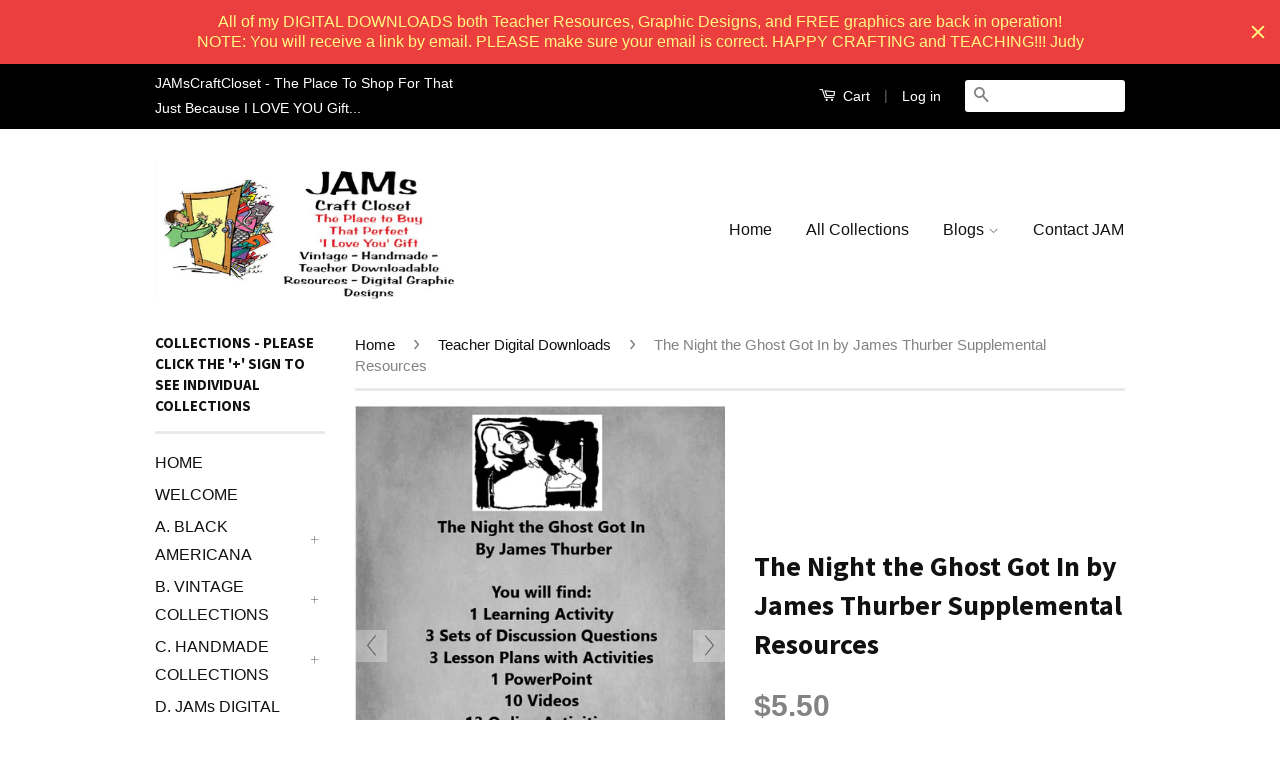

--- FILE ---
content_type: text/html; charset=utf-8
request_url: https://jamscraftcloset.com/collections/teacher-downloads/products/the-night-the-ghost-got-in-by-james-thurber
body_size: 24307
content:
<!doctype html>
<!--[if lt IE 7]><html class="no-js lt-ie9 lt-ie8 lt-ie7" lang="en"> <![endif]-->
<!--[if IE 7]><html class="no-js lt-ie9 lt-ie8" lang="en"> <![endif]-->
<!--[if IE 8]><html class="no-js lt-ie9" lang="en"> <![endif]-->
<!--[if IE 9 ]><html class="ie9 no-js"> <![endif]-->
<!--[if (gt IE 9)|!(IE)]><!--> <html class="no-js"> <!--<![endif]-->
<head>

  <!-- Basic page needs ================================================== -->
  <meta charset="utf-8">
  <meta http-equiv="X-UA-Compatible" content="IE=edge,chrome=1">

  

  <!-- Title and description ================================================== -->
  <title>
  The Night the Ghost Got In by James Thurber Supplemental Resources &ndash; JAMsCraftCloset
  </title>

  
  <meta name="description" content="The Night the Ghost Got In by James Thurber You will find: 1 Learning Activities 3 Sets of Discussion Questions 3 Lesson Plans with Activities 2 PowerPoints (Including a Jeopardy Game) 10 Videos 13 Online Activities 6 Vocabulary Practice Activities I also made a word search, crossword, and vocabulary matching cards for">
  

  <!-- Social Meta Tags ================================================== -->
  
<meta property="og:site_name" content="JAMsCraftCloset">

  <meta property="og:type" content="product">
  <meta property="og:title" content="The Night the Ghost Got In by James Thurber Supplemental Resources">
  
  <meta property="og:image" content="http://jamscraftcloset.com/cdn/shop/products/COVER_The_Night_the_Ghost_Got_In_grande.jpg?v=1583716179">
  <meta property="og:image:secure_url" content="https://jamscraftcloset.com/cdn/shop/products/COVER_The_Night_the_Ghost_Got_In_grande.jpg?v=1583716179">
  
  <meta property="og:image" content="http://jamscraftcloset.com/cdn/shop/products/0DigitalDownloadOnly_9f84ad8a-10ab-4265-a8ea-1ad8782f5fcc_grande.jpg?v=1634869292">
  <meta property="og:image:secure_url" content="https://jamscraftcloset.com/cdn/shop/products/0DigitalDownloadOnly_9f84ad8a-10ab-4265-a8ea-1ad8782f5fcc_grande.jpg?v=1634869292">
  
  <meta property="og:price:amount" content="5.50">
  <meta property="og:price:currency" content="USD">


  <meta property="og:description" content="The Night the Ghost Got In by James Thurber You will find: 1 Learning Activities 3 Sets of Discussion Questions 3 Lesson Plans with Activities 2 PowerPoints (Including a Jeopardy Game) 10 Videos 13 Online Activities 6 Vocabulary Practice Activities I also made a word search, crossword, and vocabulary matching cards for">


  <meta property="og:url" content="https://jamscraftcloset.com/products/the-night-the-ghost-got-in-by-james-thurber">



<meta name="twitter:card" content="summary">




  <meta name="twitter:title" content="The Night the Ghost Got In by James Thurber Supplemental Resources">
  <meta name="twitter:description" content="The Night the Ghost Got In by James Thurber You will find: 1 Learning Activities 3 Sets of Discussion Questions 3 Lesson Plans with Activities 2 PowerPoints (Including a Jeopardy Game) 10 Videos 13 Online Activities 6 Vocabulary Practice Activities I also made a word search, crossword, and vocabulary matching">
  <meta name="twitter:image" content="https://jamscraftcloset.com/cdn/shop/products/COVER_The_Night_the_Ghost_Got_In_medium.jpg?v=1583716179">
  <meta name="twitter:image:width" content="240">
  <meta name="twitter:image:height" content="240">



  <!-- Helpers ================================================== -->
  <link rel="canonical" href="https://jamscraftcloset.com/products/the-night-the-ghost-got-in-by-james-thurber">
  <meta name="viewport" content="width=device-width,initial-scale=1">
  <meta name="theme-color" content="#848382">

  
  <!-- Ajaxify Cart Plugin ================================================== -->
  <link href="//jamscraftcloset.com/cdn/shop/t/2/assets/ajaxify.scss.css?v=139860943443775886001497141364" rel="stylesheet" type="text/css" media="all" />
  

  <!-- CSS ================================================== -->
  <link href="//jamscraftcloset.com/cdn/shop/t/2/assets/timber.scss.css?v=9036863616541179311698860620" rel="stylesheet" type="text/css" media="all" />
  <link href="//jamscraftcloset.com/cdn/shop/t/2/assets/theme.scss.css?v=5985461024468831841698860620" rel="stylesheet" type="text/css" media="all" />

  

  
    
    
    <link href="//fonts.googleapis.com/css?family=Source+Sans+Pro:700" rel="stylesheet" type="text/css" media="all" />
  



  <!-- Header hook for plugins ================================================== -->
  <script>window.performance && window.performance.mark && window.performance.mark('shopify.content_for_header.start');</script><meta name="google-site-verification" content="0Bmlp8KMYYglIcclVpKm_AnKrh55V26dx2PbVGtKrB0">
<meta id="shopify-digital-wallet" name="shopify-digital-wallet" content="/15775549/digital_wallets/dialog">
<meta name="shopify-checkout-api-token" content="213bbff9406ebea98c8dfe6654bd967d">
<meta id="in-context-paypal-metadata" data-shop-id="15775549" data-venmo-supported="false" data-environment="production" data-locale="en_US" data-paypal-v4="true" data-currency="USD">
<link rel="alternate" type="application/json+oembed" href="https://jamscraftcloset.com/products/the-night-the-ghost-got-in-by-james-thurber.oembed">
<script async="async" src="/checkouts/internal/preloads.js?locale=en-US"></script>
<link rel="preconnect" href="https://shop.app" crossorigin="anonymous">
<script async="async" src="https://shop.app/checkouts/internal/preloads.js?locale=en-US&shop_id=15775549" crossorigin="anonymous"></script>
<script id="apple-pay-shop-capabilities" type="application/json">{"shopId":15775549,"countryCode":"US","currencyCode":"USD","merchantCapabilities":["supports3DS"],"merchantId":"gid:\/\/shopify\/Shop\/15775549","merchantName":"JAMsCraftCloset","requiredBillingContactFields":["postalAddress","email"],"requiredShippingContactFields":["postalAddress","email"],"shippingType":"shipping","supportedNetworks":["visa","masterCard","amex","discover","elo","jcb"],"total":{"type":"pending","label":"JAMsCraftCloset","amount":"1.00"},"shopifyPaymentsEnabled":true,"supportsSubscriptions":true}</script>
<script id="shopify-features" type="application/json">{"accessToken":"213bbff9406ebea98c8dfe6654bd967d","betas":["rich-media-storefront-analytics"],"domain":"jamscraftcloset.com","predictiveSearch":true,"shopId":15775549,"locale":"en"}</script>
<script>var Shopify = Shopify || {};
Shopify.shop = "jamscraftcloset.myshopify.com";
Shopify.locale = "en";
Shopify.currency = {"active":"USD","rate":"1.0"};
Shopify.country = "US";
Shopify.theme = {"name":"Original Classic (ThirdShift)","id":168788613,"schema_name":null,"schema_version":null,"theme_store_id":null,"role":"main"};
Shopify.theme.handle = "null";
Shopify.theme.style = {"id":null,"handle":null};
Shopify.cdnHost = "jamscraftcloset.com/cdn";
Shopify.routes = Shopify.routes || {};
Shopify.routes.root = "/";</script>
<script type="module">!function(o){(o.Shopify=o.Shopify||{}).modules=!0}(window);</script>
<script>!function(o){function n(){var o=[];function n(){o.push(Array.prototype.slice.apply(arguments))}return n.q=o,n}var t=o.Shopify=o.Shopify||{};t.loadFeatures=n(),t.autoloadFeatures=n()}(window);</script>
<script>
  window.ShopifyPay = window.ShopifyPay || {};
  window.ShopifyPay.apiHost = "shop.app\/pay";
  window.ShopifyPay.redirectState = null;
</script>
<script id="shop-js-analytics" type="application/json">{"pageType":"product"}</script>
<script defer="defer" async type="module" src="//jamscraftcloset.com/cdn/shopifycloud/shop-js/modules/v2/client.init-shop-cart-sync_C5BV16lS.en.esm.js"></script>
<script defer="defer" async type="module" src="//jamscraftcloset.com/cdn/shopifycloud/shop-js/modules/v2/chunk.common_CygWptCX.esm.js"></script>
<script type="module">
  await import("//jamscraftcloset.com/cdn/shopifycloud/shop-js/modules/v2/client.init-shop-cart-sync_C5BV16lS.en.esm.js");
await import("//jamscraftcloset.com/cdn/shopifycloud/shop-js/modules/v2/chunk.common_CygWptCX.esm.js");

  window.Shopify.SignInWithShop?.initShopCartSync?.({"fedCMEnabled":true,"windoidEnabled":true});

</script>
<script>
  window.Shopify = window.Shopify || {};
  if (!window.Shopify.featureAssets) window.Shopify.featureAssets = {};
  window.Shopify.featureAssets['shop-js'] = {"shop-cart-sync":["modules/v2/client.shop-cart-sync_ZFArdW7E.en.esm.js","modules/v2/chunk.common_CygWptCX.esm.js"],"init-fed-cm":["modules/v2/client.init-fed-cm_CmiC4vf6.en.esm.js","modules/v2/chunk.common_CygWptCX.esm.js"],"shop-button":["modules/v2/client.shop-button_tlx5R9nI.en.esm.js","modules/v2/chunk.common_CygWptCX.esm.js"],"shop-cash-offers":["modules/v2/client.shop-cash-offers_DOA2yAJr.en.esm.js","modules/v2/chunk.common_CygWptCX.esm.js","modules/v2/chunk.modal_D71HUcav.esm.js"],"init-windoid":["modules/v2/client.init-windoid_sURxWdc1.en.esm.js","modules/v2/chunk.common_CygWptCX.esm.js"],"shop-toast-manager":["modules/v2/client.shop-toast-manager_ClPi3nE9.en.esm.js","modules/v2/chunk.common_CygWptCX.esm.js"],"init-shop-email-lookup-coordinator":["modules/v2/client.init-shop-email-lookup-coordinator_B8hsDcYM.en.esm.js","modules/v2/chunk.common_CygWptCX.esm.js"],"init-shop-cart-sync":["modules/v2/client.init-shop-cart-sync_C5BV16lS.en.esm.js","modules/v2/chunk.common_CygWptCX.esm.js"],"avatar":["modules/v2/client.avatar_BTnouDA3.en.esm.js"],"pay-button":["modules/v2/client.pay-button_FdsNuTd3.en.esm.js","modules/v2/chunk.common_CygWptCX.esm.js"],"init-customer-accounts":["modules/v2/client.init-customer-accounts_DxDtT_ad.en.esm.js","modules/v2/client.shop-login-button_C5VAVYt1.en.esm.js","modules/v2/chunk.common_CygWptCX.esm.js","modules/v2/chunk.modal_D71HUcav.esm.js"],"init-shop-for-new-customer-accounts":["modules/v2/client.init-shop-for-new-customer-accounts_ChsxoAhi.en.esm.js","modules/v2/client.shop-login-button_C5VAVYt1.en.esm.js","modules/v2/chunk.common_CygWptCX.esm.js","modules/v2/chunk.modal_D71HUcav.esm.js"],"shop-login-button":["modules/v2/client.shop-login-button_C5VAVYt1.en.esm.js","modules/v2/chunk.common_CygWptCX.esm.js","modules/v2/chunk.modal_D71HUcav.esm.js"],"init-customer-accounts-sign-up":["modules/v2/client.init-customer-accounts-sign-up_CPSyQ0Tj.en.esm.js","modules/v2/client.shop-login-button_C5VAVYt1.en.esm.js","modules/v2/chunk.common_CygWptCX.esm.js","modules/v2/chunk.modal_D71HUcav.esm.js"],"shop-follow-button":["modules/v2/client.shop-follow-button_Cva4Ekp9.en.esm.js","modules/v2/chunk.common_CygWptCX.esm.js","modules/v2/chunk.modal_D71HUcav.esm.js"],"checkout-modal":["modules/v2/client.checkout-modal_BPM8l0SH.en.esm.js","modules/v2/chunk.common_CygWptCX.esm.js","modules/v2/chunk.modal_D71HUcav.esm.js"],"lead-capture":["modules/v2/client.lead-capture_Bi8yE_yS.en.esm.js","modules/v2/chunk.common_CygWptCX.esm.js","modules/v2/chunk.modal_D71HUcav.esm.js"],"shop-login":["modules/v2/client.shop-login_D6lNrXab.en.esm.js","modules/v2/chunk.common_CygWptCX.esm.js","modules/v2/chunk.modal_D71HUcav.esm.js"],"payment-terms":["modules/v2/client.payment-terms_CZxnsJam.en.esm.js","modules/v2/chunk.common_CygWptCX.esm.js","modules/v2/chunk.modal_D71HUcav.esm.js"]};
</script>
<script>(function() {
  var isLoaded = false;
  function asyncLoad() {
    if (isLoaded) return;
    isLoaded = true;
    var urls = ["https:\/\/www.improvedcontactform.com\/icf.js?shop=jamscraftcloset.myshopify.com","https:\/\/chimpstatic.com\/mcjs-connected\/js\/users\/879e358d12806b550c35f1cba\/3268e6d5fc99b2fcd5b3b1e4a.js?shop=jamscraftcloset.myshopify.com","https:\/\/cdn.hextom.com\/js\/quickannouncementbar.js?shop=jamscraftcloset.myshopify.com"];
    for (var i = 0; i < urls.length; i++) {
      var s = document.createElement('script');
      s.type = 'text/javascript';
      s.async = true;
      s.src = urls[i];
      var x = document.getElementsByTagName('script')[0];
      x.parentNode.insertBefore(s, x);
    }
  };
  if(window.attachEvent) {
    window.attachEvent('onload', asyncLoad);
  } else {
    window.addEventListener('load', asyncLoad, false);
  }
})();</script>
<script id="__st">var __st={"a":15775549,"offset":-18000,"reqid":"c6fe0072-bbc2-4cac-8460-0015798c7688-1768698542","pageurl":"jamscraftcloset.com\/collections\/teacher-downloads\/products\/the-night-the-ghost-got-in-by-james-thurber","u":"0ee709713e3d","p":"product","rtyp":"product","rid":4514778382426};</script>
<script>window.ShopifyPaypalV4VisibilityTracking = true;</script>
<script id="captcha-bootstrap">!function(){'use strict';const t='contact',e='account',n='new_comment',o=[[t,t],['blogs',n],['comments',n],[t,'customer']],c=[[e,'customer_login'],[e,'guest_login'],[e,'recover_customer_password'],[e,'create_customer']],r=t=>t.map((([t,e])=>`form[action*='/${t}']:not([data-nocaptcha='true']) input[name='form_type'][value='${e}']`)).join(','),a=t=>()=>t?[...document.querySelectorAll(t)].map((t=>t.form)):[];function s(){const t=[...o],e=r(t);return a(e)}const i='password',u='form_key',d=['recaptcha-v3-token','g-recaptcha-response','h-captcha-response',i],f=()=>{try{return window.sessionStorage}catch{return}},m='__shopify_v',_=t=>t.elements[u];function p(t,e,n=!1){try{const o=window.sessionStorage,c=JSON.parse(o.getItem(e)),{data:r}=function(t){const{data:e,action:n}=t;return t[m]||n?{data:e,action:n}:{data:t,action:n}}(c);for(const[e,n]of Object.entries(r))t.elements[e]&&(t.elements[e].value=n);n&&o.removeItem(e)}catch(o){console.error('form repopulation failed',{error:o})}}const l='form_type',E='cptcha';function T(t){t.dataset[E]=!0}const w=window,h=w.document,L='Shopify',v='ce_forms',y='captcha';let A=!1;((t,e)=>{const n=(g='f06e6c50-85a8-45c8-87d0-21a2b65856fe',I='https://cdn.shopify.com/shopifycloud/storefront-forms-hcaptcha/ce_storefront_forms_captcha_hcaptcha.v1.5.2.iife.js',D={infoText:'Protected by hCaptcha',privacyText:'Privacy',termsText:'Terms'},(t,e,n)=>{const o=w[L][v],c=o.bindForm;if(c)return c(t,g,e,D).then(n);var r;o.q.push([[t,g,e,D],n]),r=I,A||(h.body.append(Object.assign(h.createElement('script'),{id:'captcha-provider',async:!0,src:r})),A=!0)});var g,I,D;w[L]=w[L]||{},w[L][v]=w[L][v]||{},w[L][v].q=[],w[L][y]=w[L][y]||{},w[L][y].protect=function(t,e){n(t,void 0,e),T(t)},Object.freeze(w[L][y]),function(t,e,n,w,h,L){const[v,y,A,g]=function(t,e,n){const i=e?o:[],u=t?c:[],d=[...i,...u],f=r(d),m=r(i),_=r(d.filter((([t,e])=>n.includes(e))));return[a(f),a(m),a(_),s()]}(w,h,L),I=t=>{const e=t.target;return e instanceof HTMLFormElement?e:e&&e.form},D=t=>v().includes(t);t.addEventListener('submit',(t=>{const e=I(t);if(!e)return;const n=D(e)&&!e.dataset.hcaptchaBound&&!e.dataset.recaptchaBound,o=_(e),c=g().includes(e)&&(!o||!o.value);(n||c)&&t.preventDefault(),c&&!n&&(function(t){try{if(!f())return;!function(t){const e=f();if(!e)return;const n=_(t);if(!n)return;const o=n.value;o&&e.removeItem(o)}(t);const e=Array.from(Array(32),(()=>Math.random().toString(36)[2])).join('');!function(t,e){_(t)||t.append(Object.assign(document.createElement('input'),{type:'hidden',name:u})),t.elements[u].value=e}(t,e),function(t,e){const n=f();if(!n)return;const o=[...t.querySelectorAll(`input[type='${i}']`)].map((({name:t})=>t)),c=[...d,...o],r={};for(const[a,s]of new FormData(t).entries())c.includes(a)||(r[a]=s);n.setItem(e,JSON.stringify({[m]:1,action:t.action,data:r}))}(t,e)}catch(e){console.error('failed to persist form',e)}}(e),e.submit())}));const S=(t,e)=>{t&&!t.dataset[E]&&(n(t,e.some((e=>e===t))),T(t))};for(const o of['focusin','change'])t.addEventListener(o,(t=>{const e=I(t);D(e)&&S(e,y())}));const B=e.get('form_key'),M=e.get(l),P=B&&M;t.addEventListener('DOMContentLoaded',(()=>{const t=y();if(P)for(const e of t)e.elements[l].value===M&&p(e,B);[...new Set([...A(),...v().filter((t=>'true'===t.dataset.shopifyCaptcha))])].forEach((e=>S(e,t)))}))}(h,new URLSearchParams(w.location.search),n,t,e,['guest_login'])})(!0,!0)}();</script>
<script integrity="sha256-4kQ18oKyAcykRKYeNunJcIwy7WH5gtpwJnB7kiuLZ1E=" data-source-attribution="shopify.loadfeatures" defer="defer" src="//jamscraftcloset.com/cdn/shopifycloud/storefront/assets/storefront/load_feature-a0a9edcb.js" crossorigin="anonymous"></script>
<script crossorigin="anonymous" defer="defer" src="//jamscraftcloset.com/cdn/shopifycloud/storefront/assets/shopify_pay/storefront-65b4c6d7.js?v=20250812"></script>
<script data-source-attribution="shopify.dynamic_checkout.dynamic.init">var Shopify=Shopify||{};Shopify.PaymentButton=Shopify.PaymentButton||{isStorefrontPortableWallets:!0,init:function(){window.Shopify.PaymentButton.init=function(){};var t=document.createElement("script");t.src="https://jamscraftcloset.com/cdn/shopifycloud/portable-wallets/latest/portable-wallets.en.js",t.type="module",document.head.appendChild(t)}};
</script>
<script data-source-attribution="shopify.dynamic_checkout.buyer_consent">
  function portableWalletsHideBuyerConsent(e){var t=document.getElementById("shopify-buyer-consent"),n=document.getElementById("shopify-subscription-policy-button");t&&n&&(t.classList.add("hidden"),t.setAttribute("aria-hidden","true"),n.removeEventListener("click",e))}function portableWalletsShowBuyerConsent(e){var t=document.getElementById("shopify-buyer-consent"),n=document.getElementById("shopify-subscription-policy-button");t&&n&&(t.classList.remove("hidden"),t.removeAttribute("aria-hidden"),n.addEventListener("click",e))}window.Shopify?.PaymentButton&&(window.Shopify.PaymentButton.hideBuyerConsent=portableWalletsHideBuyerConsent,window.Shopify.PaymentButton.showBuyerConsent=portableWalletsShowBuyerConsent);
</script>
<script data-source-attribution="shopify.dynamic_checkout.cart.bootstrap">document.addEventListener("DOMContentLoaded",(function(){function t(){return document.querySelector("shopify-accelerated-checkout-cart, shopify-accelerated-checkout")}if(t())Shopify.PaymentButton.init();else{new MutationObserver((function(e,n){t()&&(Shopify.PaymentButton.init(),n.disconnect())})).observe(document.body,{childList:!0,subtree:!0})}}));
</script>
<link id="shopify-accelerated-checkout-styles" rel="stylesheet" media="screen" href="https://jamscraftcloset.com/cdn/shopifycloud/portable-wallets/latest/accelerated-checkout-backwards-compat.css" crossorigin="anonymous">
<style id="shopify-accelerated-checkout-cart">
        #shopify-buyer-consent {
  margin-top: 1em;
  display: inline-block;
  width: 100%;
}

#shopify-buyer-consent.hidden {
  display: none;
}

#shopify-subscription-policy-button {
  background: none;
  border: none;
  padding: 0;
  text-decoration: underline;
  font-size: inherit;
  cursor: pointer;
}

#shopify-subscription-policy-button::before {
  box-shadow: none;
}

      </style>

<script>window.performance && window.performance.mark && window.performance.mark('shopify.content_for_header.end');</script>

  

<!--[if lt IE 9]>
<script src="//cdnjs.cloudflare.com/ajax/libs/html5shiv/3.7.2/html5shiv.min.js" type="text/javascript"></script>
<script src="//jamscraftcloset.com/cdn/shop/t/2/assets/respond.min.js?v=52248677837542619231497141360" type="text/javascript"></script>
<link href="//jamscraftcloset.com/cdn/shop/t/2/assets/respond-proxy.html" id="respond-proxy" rel="respond-proxy" />
<link href="//jamscraftcloset.com/search?q=6904ade68225e216b93efdaf373f09a1" id="respond-redirect" rel="respond-redirect" />
<script src="//jamscraftcloset.com/search?q=6904ade68225e216b93efdaf373f09a1" type="text/javascript"></script>
<![endif]-->



  <script src="//ajax.googleapis.com/ajax/libs/jquery/1.11.0/jquery.min.js" type="text/javascript"></script>
  <script src="//jamscraftcloset.com/cdn/shop/t/2/assets/modernizr.min.js?v=26620055551102246001497141360" type="text/javascript"></script>

  
  

<!-- Hotjar Tracking Code for JAMsCraftCloset.Com -->
<script>
   (function(h,o,t,j,a,r){
       h.hj=h.hj||function(){(h.hj.q=h.hj.q||[]).push(arguments)};
       h._hjSettings={hjid:573937,hjsv:5};
       a=o.getElementsByTagName('head')[0];
       r=o.createElement('script');r.async=1;
       r.src=t+h._hjSettings.hjid+j+h._hjSettings.hjsv;
       a.appendChild(r);
   })(window,document,'//static.hotjar.com/c/hotjar-','.js?sv=');
</script>  
  

	
    
    
    <script src="//jamscraftcloset.com/cdn/shop/t/2/assets/magiczoomplus.js?v=111680392527521412751560093996" type="text/javascript"></script>
    <link href="//jamscraftcloset.com/cdn/shop/t/2/assets/magiczoomplus.css?v=72635981776841900991560093655" rel="stylesheet" type="text/css" media="all" />
    
    <link href="//jamscraftcloset.com/cdn/shop/t/2/assets/magiczoomplus.additional.css?v=76161423289310179061560093658" rel="stylesheet" type="text/css" media="all" />
    <script type="text/javascript">
    mzOptions = {
		'zoomWidth':'auto',
		'zoomHeight':'auto',
		'zoomPosition':'right',
		'zoomDistance':15,
		'selectorTrigger':'hover',
		'transitionEffect':true,
		'zoomMode':'zoom',
		'zoomOn':'click',
		'upscale':true,
		'smoothing':true,
		'variableZoom':false,
		'zoomCaption':'off',
		'expand':'window',
		'expandZoomMode':'zoom',
		'expandZoomOn':'click',
		'expandCaption':true,
		'closeOnClickOutside':true,
		'hint':'once',
		'textHoverZoomHint':'Hover to zoom',
		'textClickZoomHint':'Click to zoom',
		'textExpandHint':'Click to expand',
		'textBtnClose':'Close',
		'textBtnNext':'Next',
		'textBtnPrev':'Previous',
		'lazyZoom':false,
		'rightClick':false
    }
    mzMobileOptions = {
		'zoomMode':'magnifier',
		'textHoverZoomHint':'Touch to zoom',
		'textClickZoomHint':'Double tap to zoom',
		'textExpandHint':'Tap to expand'
    }
    
    </script>
    <script src="//jamscraftcloset.com/cdn/shop/t/2/assets/magiczoomplus.sirv.js?v=119418839741814469061560093657" type="text/javascript"></script>
    

<link href="https://monorail-edge.shopifysvc.com" rel="dns-prefetch">
<script>(function(){if ("sendBeacon" in navigator && "performance" in window) {try {var session_token_from_headers = performance.getEntriesByType('navigation')[0].serverTiming.find(x => x.name == '_s').description;} catch {var session_token_from_headers = undefined;}var session_cookie_matches = document.cookie.match(/_shopify_s=([^;]*)/);var session_token_from_cookie = session_cookie_matches && session_cookie_matches.length === 2 ? session_cookie_matches[1] : "";var session_token = session_token_from_headers || session_token_from_cookie || "";function handle_abandonment_event(e) {var entries = performance.getEntries().filter(function(entry) {return /monorail-edge.shopifysvc.com/.test(entry.name);});if (!window.abandonment_tracked && entries.length === 0) {window.abandonment_tracked = true;var currentMs = Date.now();var navigation_start = performance.timing.navigationStart;var payload = {shop_id: 15775549,url: window.location.href,navigation_start,duration: currentMs - navigation_start,session_token,page_type: "product"};window.navigator.sendBeacon("https://monorail-edge.shopifysvc.com/v1/produce", JSON.stringify({schema_id: "online_store_buyer_site_abandonment/1.1",payload: payload,metadata: {event_created_at_ms: currentMs,event_sent_at_ms: currentMs}}));}}window.addEventListener('pagehide', handle_abandonment_event);}}());</script>
<script id="web-pixels-manager-setup">(function e(e,d,r,n,o){if(void 0===o&&(o={}),!Boolean(null===(a=null===(i=window.Shopify)||void 0===i?void 0:i.analytics)||void 0===a?void 0:a.replayQueue)){var i,a;window.Shopify=window.Shopify||{};var t=window.Shopify;t.analytics=t.analytics||{};var s=t.analytics;s.replayQueue=[],s.publish=function(e,d,r){return s.replayQueue.push([e,d,r]),!0};try{self.performance.mark("wpm:start")}catch(e){}var l=function(){var e={modern:/Edge?\/(1{2}[4-9]|1[2-9]\d|[2-9]\d{2}|\d{4,})\.\d+(\.\d+|)|Firefox\/(1{2}[4-9]|1[2-9]\d|[2-9]\d{2}|\d{4,})\.\d+(\.\d+|)|Chrom(ium|e)\/(9{2}|\d{3,})\.\d+(\.\d+|)|(Maci|X1{2}).+ Version\/(15\.\d+|(1[6-9]|[2-9]\d|\d{3,})\.\d+)([,.]\d+|)( \(\w+\)|)( Mobile\/\w+|) Safari\/|Chrome.+OPR\/(9{2}|\d{3,})\.\d+\.\d+|(CPU[ +]OS|iPhone[ +]OS|CPU[ +]iPhone|CPU IPhone OS|CPU iPad OS)[ +]+(15[._]\d+|(1[6-9]|[2-9]\d|\d{3,})[._]\d+)([._]\d+|)|Android:?[ /-](13[3-9]|1[4-9]\d|[2-9]\d{2}|\d{4,})(\.\d+|)(\.\d+|)|Android.+Firefox\/(13[5-9]|1[4-9]\d|[2-9]\d{2}|\d{4,})\.\d+(\.\d+|)|Android.+Chrom(ium|e)\/(13[3-9]|1[4-9]\d|[2-9]\d{2}|\d{4,})\.\d+(\.\d+|)|SamsungBrowser\/([2-9]\d|\d{3,})\.\d+/,legacy:/Edge?\/(1[6-9]|[2-9]\d|\d{3,})\.\d+(\.\d+|)|Firefox\/(5[4-9]|[6-9]\d|\d{3,})\.\d+(\.\d+|)|Chrom(ium|e)\/(5[1-9]|[6-9]\d|\d{3,})\.\d+(\.\d+|)([\d.]+$|.*Safari\/(?![\d.]+ Edge\/[\d.]+$))|(Maci|X1{2}).+ Version\/(10\.\d+|(1[1-9]|[2-9]\d|\d{3,})\.\d+)([,.]\d+|)( \(\w+\)|)( Mobile\/\w+|) Safari\/|Chrome.+OPR\/(3[89]|[4-9]\d|\d{3,})\.\d+\.\d+|(CPU[ +]OS|iPhone[ +]OS|CPU[ +]iPhone|CPU IPhone OS|CPU iPad OS)[ +]+(10[._]\d+|(1[1-9]|[2-9]\d|\d{3,})[._]\d+)([._]\d+|)|Android:?[ /-](13[3-9]|1[4-9]\d|[2-9]\d{2}|\d{4,})(\.\d+|)(\.\d+|)|Mobile Safari.+OPR\/([89]\d|\d{3,})\.\d+\.\d+|Android.+Firefox\/(13[5-9]|1[4-9]\d|[2-9]\d{2}|\d{4,})\.\d+(\.\d+|)|Android.+Chrom(ium|e)\/(13[3-9]|1[4-9]\d|[2-9]\d{2}|\d{4,})\.\d+(\.\d+|)|Android.+(UC? ?Browser|UCWEB|U3)[ /]?(15\.([5-9]|\d{2,})|(1[6-9]|[2-9]\d|\d{3,})\.\d+)\.\d+|SamsungBrowser\/(5\.\d+|([6-9]|\d{2,})\.\d+)|Android.+MQ{2}Browser\/(14(\.(9|\d{2,})|)|(1[5-9]|[2-9]\d|\d{3,})(\.\d+|))(\.\d+|)|K[Aa][Ii]OS\/(3\.\d+|([4-9]|\d{2,})\.\d+)(\.\d+|)/},d=e.modern,r=e.legacy,n=navigator.userAgent;return n.match(d)?"modern":n.match(r)?"legacy":"unknown"}(),u="modern"===l?"modern":"legacy",c=(null!=n?n:{modern:"",legacy:""})[u],f=function(e){return[e.baseUrl,"/wpm","/b",e.hashVersion,"modern"===e.buildTarget?"m":"l",".js"].join("")}({baseUrl:d,hashVersion:r,buildTarget:u}),m=function(e){var d=e.version,r=e.bundleTarget,n=e.surface,o=e.pageUrl,i=e.monorailEndpoint;return{emit:function(e){var a=e.status,t=e.errorMsg,s=(new Date).getTime(),l=JSON.stringify({metadata:{event_sent_at_ms:s},events:[{schema_id:"web_pixels_manager_load/3.1",payload:{version:d,bundle_target:r,page_url:o,status:a,surface:n,error_msg:t},metadata:{event_created_at_ms:s}}]});if(!i)return console&&console.warn&&console.warn("[Web Pixels Manager] No Monorail endpoint provided, skipping logging."),!1;try{return self.navigator.sendBeacon.bind(self.navigator)(i,l)}catch(e){}var u=new XMLHttpRequest;try{return u.open("POST",i,!0),u.setRequestHeader("Content-Type","text/plain"),u.send(l),!0}catch(e){return console&&console.warn&&console.warn("[Web Pixels Manager] Got an unhandled error while logging to Monorail."),!1}}}}({version:r,bundleTarget:l,surface:e.surface,pageUrl:self.location.href,monorailEndpoint:e.monorailEndpoint});try{o.browserTarget=l,function(e){var d=e.src,r=e.async,n=void 0===r||r,o=e.onload,i=e.onerror,a=e.sri,t=e.scriptDataAttributes,s=void 0===t?{}:t,l=document.createElement("script"),u=document.querySelector("head"),c=document.querySelector("body");if(l.async=n,l.src=d,a&&(l.integrity=a,l.crossOrigin="anonymous"),s)for(var f in s)if(Object.prototype.hasOwnProperty.call(s,f))try{l.dataset[f]=s[f]}catch(e){}if(o&&l.addEventListener("load",o),i&&l.addEventListener("error",i),u)u.appendChild(l);else{if(!c)throw new Error("Did not find a head or body element to append the script");c.appendChild(l)}}({src:f,async:!0,onload:function(){if(!function(){var e,d;return Boolean(null===(d=null===(e=window.Shopify)||void 0===e?void 0:e.analytics)||void 0===d?void 0:d.initialized)}()){var d=window.webPixelsManager.init(e)||void 0;if(d){var r=window.Shopify.analytics;r.replayQueue.forEach((function(e){var r=e[0],n=e[1],o=e[2];d.publishCustomEvent(r,n,o)})),r.replayQueue=[],r.publish=d.publishCustomEvent,r.visitor=d.visitor,r.initialized=!0}}},onerror:function(){return m.emit({status:"failed",errorMsg:"".concat(f," has failed to load")})},sri:function(e){var d=/^sha384-[A-Za-z0-9+/=]+$/;return"string"==typeof e&&d.test(e)}(c)?c:"",scriptDataAttributes:o}),m.emit({status:"loading"})}catch(e){m.emit({status:"failed",errorMsg:(null==e?void 0:e.message)||"Unknown error"})}}})({shopId: 15775549,storefrontBaseUrl: "https://jamscraftcloset.com",extensionsBaseUrl: "https://extensions.shopifycdn.com/cdn/shopifycloud/web-pixels-manager",monorailEndpoint: "https://monorail-edge.shopifysvc.com/unstable/produce_batch",surface: "storefront-renderer",enabledBetaFlags: ["2dca8a86"],webPixelsConfigList: [{"id":"464650495","configuration":"{\"config\":\"{\\\"google_tag_ids\\\":[\\\"G-2TJZBK8E0R\\\",\\\"GT-WVCL5CK\\\"],\\\"target_country\\\":\\\"US\\\",\\\"gtag_events\\\":[{\\\"type\\\":\\\"search\\\",\\\"action_label\\\":\\\"G-2TJZBK8E0R\\\"},{\\\"type\\\":\\\"begin_checkout\\\",\\\"action_label\\\":\\\"G-2TJZBK8E0R\\\"},{\\\"type\\\":\\\"view_item\\\",\\\"action_label\\\":[\\\"G-2TJZBK8E0R\\\",\\\"MC-2NRTQF1GZP\\\"]},{\\\"type\\\":\\\"purchase\\\",\\\"action_label\\\":[\\\"G-2TJZBK8E0R\\\",\\\"MC-2NRTQF1GZP\\\"]},{\\\"type\\\":\\\"page_view\\\",\\\"action_label\\\":[\\\"G-2TJZBK8E0R\\\",\\\"MC-2NRTQF1GZP\\\"]},{\\\"type\\\":\\\"add_payment_info\\\",\\\"action_label\\\":\\\"G-2TJZBK8E0R\\\"},{\\\"type\\\":\\\"add_to_cart\\\",\\\"action_label\\\":\\\"G-2TJZBK8E0R\\\"}],\\\"enable_monitoring_mode\\\":false}\"}","eventPayloadVersion":"v1","runtimeContext":"OPEN","scriptVersion":"b2a88bafab3e21179ed38636efcd8a93","type":"APP","apiClientId":1780363,"privacyPurposes":[],"dataSharingAdjustments":{"protectedCustomerApprovalScopes":["read_customer_address","read_customer_email","read_customer_name","read_customer_personal_data","read_customer_phone"]}},{"id":"109609215","configuration":"{\"tagID\":\"2615362122444\"}","eventPayloadVersion":"v1","runtimeContext":"STRICT","scriptVersion":"18031546ee651571ed29edbe71a3550b","type":"APP","apiClientId":3009811,"privacyPurposes":["ANALYTICS","MARKETING","SALE_OF_DATA"],"dataSharingAdjustments":{"protectedCustomerApprovalScopes":["read_customer_address","read_customer_email","read_customer_name","read_customer_personal_data","read_customer_phone"]}},{"id":"shopify-app-pixel","configuration":"{}","eventPayloadVersion":"v1","runtimeContext":"STRICT","scriptVersion":"0450","apiClientId":"shopify-pixel","type":"APP","privacyPurposes":["ANALYTICS","MARKETING"]},{"id":"shopify-custom-pixel","eventPayloadVersion":"v1","runtimeContext":"LAX","scriptVersion":"0450","apiClientId":"shopify-pixel","type":"CUSTOM","privacyPurposes":["ANALYTICS","MARKETING"]}],isMerchantRequest: false,initData: {"shop":{"name":"JAMsCraftCloset","paymentSettings":{"currencyCode":"USD"},"myshopifyDomain":"jamscraftcloset.myshopify.com","countryCode":"US","storefrontUrl":"https:\/\/jamscraftcloset.com"},"customer":null,"cart":null,"checkout":null,"productVariants":[{"price":{"amount":5.5,"currencyCode":"USD"},"product":{"title":"The Night the Ghost Got In by James Thurber Supplemental Resources","vendor":"JAMsCraftCloset","id":"4514778382426","untranslatedTitle":"The Night the Ghost Got In by James Thurber Supplemental Resources","url":"\/products\/the-night-the-ghost-got-in-by-james-thurber","type":"Digital Teacher Resource Lesson"},"id":"31760503537754","image":{"src":"\/\/jamscraftcloset.com\/cdn\/shop\/products\/COVER_The_Night_the_Ghost_Got_In.jpg?v=1583716179"},"sku":"","title":"Default Title","untranslatedTitle":"Default Title"}],"purchasingCompany":null},},"https://jamscraftcloset.com/cdn","fcfee988w5aeb613cpc8e4bc33m6693e112",{"modern":"","legacy":""},{"shopId":"15775549","storefrontBaseUrl":"https:\/\/jamscraftcloset.com","extensionBaseUrl":"https:\/\/extensions.shopifycdn.com\/cdn\/shopifycloud\/web-pixels-manager","surface":"storefront-renderer","enabledBetaFlags":"[\"2dca8a86\"]","isMerchantRequest":"false","hashVersion":"fcfee988w5aeb613cpc8e4bc33m6693e112","publish":"custom","events":"[[\"page_viewed\",{}],[\"product_viewed\",{\"productVariant\":{\"price\":{\"amount\":5.5,\"currencyCode\":\"USD\"},\"product\":{\"title\":\"The Night the Ghost Got In by James Thurber Supplemental Resources\",\"vendor\":\"JAMsCraftCloset\",\"id\":\"4514778382426\",\"untranslatedTitle\":\"The Night the Ghost Got In by James Thurber Supplemental Resources\",\"url\":\"\/products\/the-night-the-ghost-got-in-by-james-thurber\",\"type\":\"Digital Teacher Resource Lesson\"},\"id\":\"31760503537754\",\"image\":{\"src\":\"\/\/jamscraftcloset.com\/cdn\/shop\/products\/COVER_The_Night_the_Ghost_Got_In.jpg?v=1583716179\"},\"sku\":\"\",\"title\":\"Default Title\",\"untranslatedTitle\":\"Default Title\"}}]]"});</script><script>
  window.ShopifyAnalytics = window.ShopifyAnalytics || {};
  window.ShopifyAnalytics.meta = window.ShopifyAnalytics.meta || {};
  window.ShopifyAnalytics.meta.currency = 'USD';
  var meta = {"product":{"id":4514778382426,"gid":"gid:\/\/shopify\/Product\/4514778382426","vendor":"JAMsCraftCloset","type":"Digital Teacher Resource Lesson","handle":"the-night-the-ghost-got-in-by-james-thurber","variants":[{"id":31760503537754,"price":550,"name":"The Night the Ghost Got In by James Thurber Supplemental Resources","public_title":null,"sku":""}],"remote":false},"page":{"pageType":"product","resourceType":"product","resourceId":4514778382426,"requestId":"c6fe0072-bbc2-4cac-8460-0015798c7688-1768698542"}};
  for (var attr in meta) {
    window.ShopifyAnalytics.meta[attr] = meta[attr];
  }
</script>
<script class="analytics">
  (function () {
    var customDocumentWrite = function(content) {
      var jquery = null;

      if (window.jQuery) {
        jquery = window.jQuery;
      } else if (window.Checkout && window.Checkout.$) {
        jquery = window.Checkout.$;
      }

      if (jquery) {
        jquery('body').append(content);
      }
    };

    var hasLoggedConversion = function(token) {
      if (token) {
        return document.cookie.indexOf('loggedConversion=' + token) !== -1;
      }
      return false;
    }

    var setCookieIfConversion = function(token) {
      if (token) {
        var twoMonthsFromNow = new Date(Date.now());
        twoMonthsFromNow.setMonth(twoMonthsFromNow.getMonth() + 2);

        document.cookie = 'loggedConversion=' + token + '; expires=' + twoMonthsFromNow;
      }
    }

    var trekkie = window.ShopifyAnalytics.lib = window.trekkie = window.trekkie || [];
    if (trekkie.integrations) {
      return;
    }
    trekkie.methods = [
      'identify',
      'page',
      'ready',
      'track',
      'trackForm',
      'trackLink'
    ];
    trekkie.factory = function(method) {
      return function() {
        var args = Array.prototype.slice.call(arguments);
        args.unshift(method);
        trekkie.push(args);
        return trekkie;
      };
    };
    for (var i = 0; i < trekkie.methods.length; i++) {
      var key = trekkie.methods[i];
      trekkie[key] = trekkie.factory(key);
    }
    trekkie.load = function(config) {
      trekkie.config = config || {};
      trekkie.config.initialDocumentCookie = document.cookie;
      var first = document.getElementsByTagName('script')[0];
      var script = document.createElement('script');
      script.type = 'text/javascript';
      script.onerror = function(e) {
        var scriptFallback = document.createElement('script');
        scriptFallback.type = 'text/javascript';
        scriptFallback.onerror = function(error) {
                var Monorail = {
      produce: function produce(monorailDomain, schemaId, payload) {
        var currentMs = new Date().getTime();
        var event = {
          schema_id: schemaId,
          payload: payload,
          metadata: {
            event_created_at_ms: currentMs,
            event_sent_at_ms: currentMs
          }
        };
        return Monorail.sendRequest("https://" + monorailDomain + "/v1/produce", JSON.stringify(event));
      },
      sendRequest: function sendRequest(endpointUrl, payload) {
        // Try the sendBeacon API
        if (window && window.navigator && typeof window.navigator.sendBeacon === 'function' && typeof window.Blob === 'function' && !Monorail.isIos12()) {
          var blobData = new window.Blob([payload], {
            type: 'text/plain'
          });

          if (window.navigator.sendBeacon(endpointUrl, blobData)) {
            return true;
          } // sendBeacon was not successful

        } // XHR beacon

        var xhr = new XMLHttpRequest();

        try {
          xhr.open('POST', endpointUrl);
          xhr.setRequestHeader('Content-Type', 'text/plain');
          xhr.send(payload);
        } catch (e) {
          console.log(e);
        }

        return false;
      },
      isIos12: function isIos12() {
        return window.navigator.userAgent.lastIndexOf('iPhone; CPU iPhone OS 12_') !== -1 || window.navigator.userAgent.lastIndexOf('iPad; CPU OS 12_') !== -1;
      }
    };
    Monorail.produce('monorail-edge.shopifysvc.com',
      'trekkie_storefront_load_errors/1.1',
      {shop_id: 15775549,
      theme_id: 168788613,
      app_name: "storefront",
      context_url: window.location.href,
      source_url: "//jamscraftcloset.com/cdn/s/trekkie.storefront.cd680fe47e6c39ca5d5df5f0a32d569bc48c0f27.min.js"});

        };
        scriptFallback.async = true;
        scriptFallback.src = '//jamscraftcloset.com/cdn/s/trekkie.storefront.cd680fe47e6c39ca5d5df5f0a32d569bc48c0f27.min.js';
        first.parentNode.insertBefore(scriptFallback, first);
      };
      script.async = true;
      script.src = '//jamscraftcloset.com/cdn/s/trekkie.storefront.cd680fe47e6c39ca5d5df5f0a32d569bc48c0f27.min.js';
      first.parentNode.insertBefore(script, first);
    };
    trekkie.load(
      {"Trekkie":{"appName":"storefront","development":false,"defaultAttributes":{"shopId":15775549,"isMerchantRequest":null,"themeId":168788613,"themeCityHash":"17350984527289375628","contentLanguage":"en","currency":"USD","eventMetadataId":"a8858805-d6cd-478e-abac-1a71c3f9bc9a"},"isServerSideCookieWritingEnabled":true,"monorailRegion":"shop_domain","enabledBetaFlags":["65f19447"]},"Session Attribution":{},"S2S":{"facebookCapiEnabled":false,"source":"trekkie-storefront-renderer","apiClientId":580111}}
    );

    var loaded = false;
    trekkie.ready(function() {
      if (loaded) return;
      loaded = true;

      window.ShopifyAnalytics.lib = window.trekkie;

      var originalDocumentWrite = document.write;
      document.write = customDocumentWrite;
      try { window.ShopifyAnalytics.merchantGoogleAnalytics.call(this); } catch(error) {};
      document.write = originalDocumentWrite;

      window.ShopifyAnalytics.lib.page(null,{"pageType":"product","resourceType":"product","resourceId":4514778382426,"requestId":"c6fe0072-bbc2-4cac-8460-0015798c7688-1768698542","shopifyEmitted":true});

      var match = window.location.pathname.match(/checkouts\/(.+)\/(thank_you|post_purchase)/)
      var token = match? match[1]: undefined;
      if (!hasLoggedConversion(token)) {
        setCookieIfConversion(token);
        window.ShopifyAnalytics.lib.track("Viewed Product",{"currency":"USD","variantId":31760503537754,"productId":4514778382426,"productGid":"gid:\/\/shopify\/Product\/4514778382426","name":"The Night the Ghost Got In by James Thurber Supplemental Resources","price":"5.50","sku":"","brand":"JAMsCraftCloset","variant":null,"category":"Digital Teacher Resource Lesson","nonInteraction":true,"remote":false},undefined,undefined,{"shopifyEmitted":true});
      window.ShopifyAnalytics.lib.track("monorail:\/\/trekkie_storefront_viewed_product\/1.1",{"currency":"USD","variantId":31760503537754,"productId":4514778382426,"productGid":"gid:\/\/shopify\/Product\/4514778382426","name":"The Night the Ghost Got In by James Thurber Supplemental Resources","price":"5.50","sku":"","brand":"JAMsCraftCloset","variant":null,"category":"Digital Teacher Resource Lesson","nonInteraction":true,"remote":false,"referer":"https:\/\/jamscraftcloset.com\/collections\/teacher-downloads\/products\/the-night-the-ghost-got-in-by-james-thurber"});
      }
    });


        var eventsListenerScript = document.createElement('script');
        eventsListenerScript.async = true;
        eventsListenerScript.src = "//jamscraftcloset.com/cdn/shopifycloud/storefront/assets/shop_events_listener-3da45d37.js";
        document.getElementsByTagName('head')[0].appendChild(eventsListenerScript);

})();</script>
  <script>
  if (!window.ga || (window.ga && typeof window.ga !== 'function')) {
    window.ga = function ga() {
      (window.ga.q = window.ga.q || []).push(arguments);
      if (window.Shopify && window.Shopify.analytics && typeof window.Shopify.analytics.publish === 'function') {
        window.Shopify.analytics.publish("ga_stub_called", {}, {sendTo: "google_osp_migration"});
      }
      console.error("Shopify's Google Analytics stub called with:", Array.from(arguments), "\nSee https://help.shopify.com/manual/promoting-marketing/pixels/pixel-migration#google for more information.");
    };
    if (window.Shopify && window.Shopify.analytics && typeof window.Shopify.analytics.publish === 'function') {
      window.Shopify.analytics.publish("ga_stub_initialized", {}, {sendTo: "google_osp_migration"});
    }
  }
</script>
<script
  defer
  src="https://jamscraftcloset.com/cdn/shopifycloud/perf-kit/shopify-perf-kit-3.0.4.min.js"
  data-application="storefront-renderer"
  data-shop-id="15775549"
  data-render-region="gcp-us-central1"
  data-page-type="product"
  data-theme-instance-id="168788613"
  data-theme-name=""
  data-theme-version=""
  data-monorail-region="shop_domain"
  data-resource-timing-sampling-rate="10"
  data-shs="true"
  data-shs-beacon="true"
  data-shs-export-with-fetch="true"
  data-shs-logs-sample-rate="1"
  data-shs-beacon-endpoint="https://jamscraftcloset.com/api/collect"
></script>
</head>

<body id="the-night-the-ghost-got-in-by-james-thurber-supplemental-resources" class="template-product" >

  <div class="header-bar">
  <div class="wrapper medium-down--hide">
    <div class="large--display-table">
      <div class="header-bar__left large--display-table-cell">
        
        <div class="header-bar__module header-bar__message">
          JAMsCraftCloset - The Place To Shop For That Just Because I LOVE YOU Gift...
        </div>
        
      </div>

      <div class="header-bar__right large--display-table-cell">
        <div class="header-bar__module">
          <a href="/cart" class="cart-toggle">
            <span class="icon icon-cart header-bar__cart-icon" aria-hidden="true"></span>
            Cart
            <span class="cart-count header-bar__cart-count hidden-count">0</span>
          </a>
        </div>

        
          <span class="header-bar__sep" aria-hidden="true">|</span>
          <ul class="header-bar__module header-bar__module--list">
            
              <li>
                <a href="/account/login" id="customer_login_link">Log in</a>
              </li>
            
          </ul>
        
        
        
          <div class="header-bar__module header-bar__search">
            


  <form action="/search" method="get" class="header-bar__search-form clearfix" role="search">
    
    <input type="search" name="q" value="" aria-label="Search our store" class="header-bar__search-input">
    <button type="submit" class="btn icon-fallback-text header-bar__search-submit">
      <span class="icon icon-search" aria-hidden="true"></span>
      <span class="fallback-text">Search</span>
    </button>
  </form>


          </div>
        

      </div>
    </div>
  </div>
  <div class="wrapper large--hide">
    <button type="button" class="mobile-nav-trigger" id="MobileNavTrigger">
      <span class="icon icon-hamburger" aria-hidden="true"></span>
      Menu
    </button>
    <a href="/cart" class="cart-toggle mobile-cart-toggle">
      <span class="icon icon-cart header-bar__cart-icon" aria-hidden="true"></span>
      Cart <span class="cart-count hidden-count">0</span>
    </a>
  </div>
  <ul id="MobileNav" class="mobile-nav large--hide">
  
  
  
  <li class="mobile-nav__link" aria-haspopup="true">
    
      <a href="/" class="mobile-nav">
        HOME
      </a>
    
  </li>
  
  
  <li class="mobile-nav__link" aria-haspopup="true">
    
      <a href="/pages/welcome" class="mobile-nav">
        WELCOME
      </a>
    
  </li>
  
  
  <li class="mobile-nav__link" aria-haspopup="true">
    
      <a href="/collections/black-americana" class="mobile-nav__sublist-trigger">
        A.  BLACK AMERICANA
        <span class="icon-fallback-text mobile-nav__sublist-expand">
  <span class="icon icon-plus" aria-hidden="true"></span>
  <span class="fallback-text">+</span>
</span>
<span class="icon-fallback-text mobile-nav__sublist-contract">
  <span class="icon icon-minus" aria-hidden="true"></span>
  <span class="fallback-text">-</span>
</span>
      </a>
      <ul class="mobile-nav__sublist">  
        
          <li class="mobile-nav__sublist-link">
            <a href="/collections/handmade-black-americana-items">1.  Black Americana Handmade Items</a>
          </li>
        
          <li class="mobile-nav__sublist-link">
            <a href="/collections/black-americana-kitchen-decor">2.  Black Americana Kitchen Decor</a>
          </li>
        
          <li class="mobile-nav__sublist-link">
            <a href="/collections/salt-and-pepper-shakers">3.  Black Americana Salt and Pepper Shakers</a>
          </li>
        
          <li class="mobile-nav__sublist-link">
            <a href="/collections/black-americana-misc-items">4.  Black Americana Misc. Items</a>
          </li>
        
          <li class="mobile-nav__sublist-link">
            <a href="/collections/black-americana-reproductions-still-vintage">5.  Black Americana Reproductions</a>
          </li>
        
      </ul>
    
  </li>
  
  
  <li class="mobile-nav__link" aria-haspopup="true">
    
      <a href="/collections/vintage-collections" class="mobile-nav__sublist-trigger">
        B.  VINTAGE COLLECTIONS
        <span class="icon-fallback-text mobile-nav__sublist-expand">
  <span class="icon icon-plus" aria-hidden="true"></span>
  <span class="fallback-text">+</span>
</span>
<span class="icon-fallback-text mobile-nav__sublist-contract">
  <span class="icon icon-minus" aria-hidden="true"></span>
  <span class="fallback-text">-</span>
</span>
      </a>
      <ul class="mobile-nav__sublist">  
        
          <li class="mobile-nav__sublist-link">
            <a href="/collections/vintage-candle-holders">1.  Vintage Candle Holders</a>
          </li>
        
          <li class="mobile-nav__sublist-link">
            <a href="/collections/vintage-glassware">2.  Vintage Glassware</a>
          </li>
        
          <li class="mobile-nav__sublist-link">
            <a href="/collections/vintage-green-glass">3.  Vintage Green Glass</a>
          </li>
        
          <li class="mobile-nav__sublist-link">
            <a href="/collections/vintage-home-decor-complete-wall-displays">4.  Vintage Home Decor Complete Wall Art Displays</a>
          </li>
        
          <li class="mobile-nav__sublist-link">
            <a href="/collections/vintage-miscellaneous-items">5.  Vintage Misc. Items</a>
          </li>
        
          <li class="mobile-nav__sublist-link">
            <a href="/collections/flower-girl-baskets">Flower Girl Baskets</a>
          </li>
        
          <li class="mobile-nav__sublist-link">
            <a href="/collections/vintage-purses">Vintage Purses</a>
          </li>
        
          <li class="mobile-nav__sublist-link">
            <a href="/collections/vintage-thimbles">Vintage Thimbles</a>
          </li>
        
          <li class="mobile-nav__sublist-link">
            <a href="/collections/vintage-tins">Vintage Tins</a>
          </li>
        
          <li class="mobile-nav__sublist-link">
            <a href="/collections/vintage-wall-decor">Vintage Wall Decor</a>
          </li>
        
          <li class="mobile-nav__sublist-link">
            <a href="/collections/wicker-and-baskets">Wicker and Baskets</a>
          </li>
        
          <li class="mobile-nav__sublist-link">
            <a href="/collections/vintage-baskets">Vintage Baskets</a>
          </li>
        
          <li class="mobile-nav__sublist-link">
            <a href="/collections/moms-vintage-items">Mom's Vintage Collection</a>
          </li>
        
      </ul>
    
  </li>
  
  
  <li class="mobile-nav__link" aria-haspopup="true">
    
      <a href="/collections/handmade-collections" class="mobile-nav__sublist-trigger">
        C.  HANDMADE COLLECTIONS
        <span class="icon-fallback-text mobile-nav__sublist-expand">
  <span class="icon icon-plus" aria-hidden="true"></span>
  <span class="fallback-text">+</span>
</span>
<span class="icon-fallback-text mobile-nav__sublist-contract">
  <span class="icon icon-minus" aria-hidden="true"></span>
  <span class="fallback-text">-</span>
</span>
      </a>
      <ul class="mobile-nav__sublist">  
        
          <li class="mobile-nav__sublist-link">
            <a href="/collections/decoupaged-items-bottles-vases-glassware-etc">Everything Decoupaged</a>
          </li>
        
          <li class="mobile-nav__sublist-link">
            <a href="/collections/ceiling-fan-blades-and-saw-blades-wall-art/ceiling-fan-blades+saw-blades+round-saw-blades+hand-saw-blades+">CEILING FAN BLADES and SAW BLADES Wall Art</a>
          </li>
        
          <li class="mobile-nav__sublist-link">
            <a href="/collections/faux-ceiling-tile-wall-art">FAUX CEILING TILE WALL ART</a>
          </li>
        
          <li class="mobile-nav__sublist-link">
            <a href="/collections/decorative-plungers">1. Decorative PLUNGERS</a>
          </li>
        
          <li class="mobile-nav__sublist-link">
            <a href="/collections/flour-sack-tea-towels">2.  Flour Sack Tea Towels</a>
          </li>
        
          <li class="mobile-nav__sublist-link">
            <a href="/collections/painted-book-pages">3.  Painted Book Pages</a>
          </li>
        
          <li class="mobile-nav__sublist-link">
            <a href="/collections/for-the-men-in-our-life">4.  For the Men in Our Life</a>
          </li>
        
          <li class="mobile-nav__sublist-link">
            <a href="/collections/handmade-and-hand-painted-by-my-dad">5.  Handmade By My DAD</a>
          </li>
        
          <li class="mobile-nav__sublist-link">
            <a href="/collections/handmade-lampshades">6.  Handmade Lampshades</a>
          </li>
        
          <li class="mobile-nav__sublist-link">
            <a href="/collections/hand-painted-glassware-by-me">7.  Hand Painted Glassware</a>
          </li>
        
          <li class="mobile-nav__sublist-link">
            <a href="/collections/hand-painted-mugs-by-me">8.  Hand Painted Mugs</a>
          </li>
        
          <li class="mobile-nav__sublist-link">
            <a href="/collections/hand-painted-trays-by-me">9.  Hand Painted Trays</a>
          </li>
        
          <li class="mobile-nav__sublist-link">
            <a href="/collections/hand-painted-vases-by-me">10.  Hand Painted Vases</a>
          </li>
        
          <li class="mobile-nav__sublist-link">
            <a href="/collections/upcycled-chalkboards">11.  Upcycled Chalkboards</a>
          </li>
        
          <li class="mobile-nav__sublist-link">
            <a href="/collections/upcycled-clipboards">12.  Upcycled Clipboards</a>
          </li>
        
          <li class="mobile-nav__sublist-link">
            <a href="/collections/homemade-discounted-imperfections">13.  Handmade DISCOUNTED Imperfections</a>
          </li>
        
      </ul>
    
  </li>
  
  
  <li class="mobile-nav__link" aria-haspopup="true">
    
      <a href="https://jamscraftcloset.com/collections/jams-digital-graphic-designs-downloads-for-the-creative-crafter" class="mobile-nav__sublist-trigger">
        D.  JAMs DIGITAL GRAPHIC DESIGNS - DOWNLOADS for the Creative Crafter
        <span class="icon-fallback-text mobile-nav__sublist-expand">
  <span class="icon icon-plus" aria-hidden="true"></span>
  <span class="fallback-text">+</span>
</span>
<span class="icon-fallback-text mobile-nav__sublist-contract">
  <span class="icon icon-minus" aria-hidden="true"></span>
  <span class="fallback-text">-</span>
</span>
      </a>
      <ul class="mobile-nav__sublist">  
        
          <li class="mobile-nav__sublist-link">
            <a href="/collections/bundles-digital-graphic-download">1.  BUNDLES - Digital Graphic Download</a>
          </li>
        
          <li class="mobile-nav__sublist-link">
            <a href="/collections/license-plate-digital-graphic-designs">2.  License Plate Digital Graphic Design</a>
          </li>
        
          <li class="mobile-nav__sublist-link">
            <a href="/collections/personalized-vanity-license-plates">3.  Personalized License Plate Digital Graphic Designs</a>
          </li>
        
          <li class="mobile-nav__sublist-link">
            <a href="/collections/mugs-digital-graphic-designs">4.  Mugs – Digital Graphic Designs</a>
          </li>
        
          <li class="mobile-nav__sublist-link">
            <a href="/collections/4-a-tumblers-digital-graphic-designs/Tumblers-digital-graphic-designs-full-wrap-20-ounce">4 A.  TUMBLERS - Digital Graphic Designs</a>
          </li>
        
          <li class="mobile-nav__sublist-link">
            <a href="/collections/garden-flag-digital-graphic-design">5.  Garden Flag Digital Graphic Designs</a>
          </li>
        
          <li class="mobile-nav__sublist-link">
            <a href="/collections/5-a-borders-and-frames">5 A. BORDERS and FRAMES</a>
          </li>
        
          <li class="mobile-nav__sublist-link">
            <a href="/collections/5-b-round-digital-graphic-designs">5 B. ROUND Digital Graphic Designs</a>
          </li>
        
          <li class="mobile-nav__sublist-link">
            <a href="/collections/just-graphic-no-words-rhyme-or-reason">5 C. JUST GRAPHICS - Country and Floral</a>
          </li>
        
          <li class="mobile-nav__sublist-link">
            <a href="/collections/toilet-paper-digital-designs">6.  Toilet Paper Digital Designs</a>
          </li>
        
          <li class="mobile-nav__sublist-link">
            <a href="/collections/tote-bag-digital-graphic-designs/tote-bag+bag+tote">7.  Tote Bag Digital Graphic Designs</a>
          </li>
        
          <li class="mobile-nav__sublist-link">
            <a href="/collections/bumper-sticker-digital-graphic-design/bumper-sticker+window-decal-designs">8.  Bumper Stickers and Window Digital Graphic Designs</a>
          </li>
        
          <li class="mobile-nav__sublist-link">
            <a href="/collections/digital-graphic-design-numbers">9.  NEW Digital Graphic Design NUMBER SETS</a>
          </li>
        
          <li class="mobile-nav__sublist-link">
            <a href="/collections/new-digital-graphic-design-alphabet-sets">10.  NEW Digital Graphic Design ALPHABET SETS</a>
          </li>
        
          <li class="mobile-nav__sublist-link">
            <a href="/collections/11-faith-graphic-designs">11.  FAITH Graphic Designs</a>
          </li>
        
          <li class="mobile-nav__sublist-link">
            <a href="/collections/spanish-designs/Spanish-designs+Spanish+Graphic-Designs-Spanish">12.  SPANISH Designs</a>
          </li>
        
      </ul>
    
  </li>
  
  
  <li class="mobile-nav__link" aria-haspopup="true">
    
      <a href="/collections/ceramic-tile-collection-1" class="mobile-nav__sublist-trigger">
        E.  CERAMIC TILE COLLECTION
        <span class="icon-fallback-text mobile-nav__sublist-expand">
  <span class="icon icon-plus" aria-hidden="true"></span>
  <span class="fallback-text">+</span>
</span>
<span class="icon-fallback-text mobile-nav__sublist-contract">
  <span class="icon icon-minus" aria-hidden="true"></span>
  <span class="fallback-text">-</span>
</span>
      </a>
      <ul class="mobile-nav__sublist">  
        
          <li class="mobile-nav__sublist-link">
            <a href="/collections/bathroom-ceramic-tile-collection">1.  Bathroom - Ceramic Tile Collection</a>
          </li>
        
          <li class="mobile-nav__sublist-link">
            <a href="/collections/faith-ceramic-tile-collection">2.  Faith - Ceramic Tile Collection</a>
          </li>
        
          <li class="mobile-nav__sublist-link">
            <a href="/collections/holiday-ceramic-tile-collection">3.  Holiday - Ceramic Tile Collection</a>
          </li>
        
          <li class="mobile-nav__sublist-link">
            <a href="/collections/kitchen-ceramic-tile-collection">4.  Kitchen - Ceramic Tile Collection</a>
          </li>
        
          <li class="mobile-nav__sublist-link">
            <a href="/collections/positive-saying-ceramic-tile-collection">5.  Positive Saying - Ceramic Tile Collection</a>
          </li>
        
          <li class="mobile-nav__sublist-link">
            <a href="/collections/miscellaneous-ceramic-tile-collection">6.  Miscellaneous - Ceramic Tile Collection</a>
          </li>
        
          <li class="mobile-nav__sublist-link">
            <a href="/collections/oops-minor-booboos-in-handmade-items">7.  OOPS...Minor BooBoos in Handmade Items</a>
          </li>
        
      </ul>
    
  </li>
  
  
  <li class="mobile-nav__link" aria-haspopup="true">
    
      <a href="/collections/positive-sayings" class="mobile-nav__sublist-trigger">
        F.  POSITIVE SAYING COLLECTIONS
        <span class="icon-fallback-text mobile-nav__sublist-expand">
  <span class="icon icon-plus" aria-hidden="true"></span>
  <span class="fallback-text">+</span>
</span>
<span class="icon-fallback-text mobile-nav__sublist-contract">
  <span class="icon icon-minus" aria-hidden="true"></span>
  <span class="fallback-text">-</span>
</span>
      </a>
      <ul class="mobile-nav__sublist">  
        
          <li class="mobile-nav__sublist-link">
            <a href="/collections/ceramic-tile-collection-1">1.  Ceramic Tile Collection</a>
          </li>
        
          <li class="mobile-nav__sublist-link">
            <a href="/collections/framed-sayings">2.  Framed Sayings</a>
          </li>
        
          <li class="mobile-nav__sublist-link">
            <a href="/collections/plate-wall-art">3.  Plate Wall Art</a>
          </li>
        
          <li class="mobile-nav__sublist-link">
            <a href="/collections/scrabble-items">4.  Scrabble Items</a>
          </li>
        
          <li class="mobile-nav__sublist-link">
            <a href="/collections/wood-signs">5.  Wood Signs</a>
          </li>
        
      </ul>
    
  </li>
  
  
  <li class="mobile-nav__link" aria-haspopup="true">
    
      <a href="/collections/license-vanity-plates-car-and-motorcycle-personalized" class="mobile-nav__sublist-trigger">
        G.  LICENSE VANITY PLATES - CAR AND MOTORCYCLE - PERSONALIZED
        <span class="icon-fallback-text mobile-nav__sublist-expand">
  <span class="icon icon-plus" aria-hidden="true"></span>
  <span class="fallback-text">+</span>
</span>
<span class="icon-fallback-text mobile-nav__sublist-contract">
  <span class="icon icon-minus" aria-hidden="true"></span>
  <span class="fallback-text">-</span>
</span>
      </a>
      <ul class="mobile-nav__sublist">  
        
          <li class="mobile-nav__sublist-link">
            <a href="/collections/miscellaneous-car-license-vanity-plates">1.  Miscellaneous Car License Vanity Plates</a>
          </li>
        
          <li class="mobile-nav__sublist-link">
            <a href="/collections/motorcycle-vanity-license-plates">2.  Motorcycle Vanity License Plates</a>
          </li>
        
          <li class="mobile-nav__sublist-link">
            <a href="/collections/personalized-vanity-license-plates">3.  Personalized Vanity License Plates</a>
          </li>
        
      </ul>
    
  </li>
  
  
  <li class="mobile-nav__link" aria-haspopup="true">
    
      <a href="/collections/miscellaneous-collections" class="mobile-nav__sublist-trigger">
        H.  MISCELLANEOUS COLLECTIONS
        <span class="icon-fallback-text mobile-nav__sublist-expand">
  <span class="icon icon-plus" aria-hidden="true"></span>
  <span class="fallback-text">+</span>
</span>
<span class="icon-fallback-text mobile-nav__sublist-contract">
  <span class="icon icon-minus" aria-hidden="true"></span>
  <span class="fallback-text">-</span>
</span>
      </a>
      <ul class="mobile-nav__sublist">  
        
          <li class="mobile-nav__sublist-link">
            <a href="/collections/cottage-chic-and-home-decor">1.  Cottage Chic Home Decor</a>
          </li>
        
          <li class="mobile-nav__sublist-link">
            <a href="/collections/wall-shelves-and-organizers">2.  Wall Shelves and Organizers</a>
          </li>
        
          <li class="mobile-nav__sublist-link">
            <a href="/collections/wicker-and-baskets">3.  Wicker and Baskets</a>
          </li>
        
          <li class="mobile-nav__sublist-link">
            <a href="/collections/flower-girl-baskets">4.  Flower Girl Baskets</a>
          </li>
        
          <li class="mobile-nav__sublist-link">
            <a href="/collections/vintage-baskets">5.  Vintage Baskets</a>
          </li>
        
          <li class="mobile-nav__sublist-link">
            <a href="/collections/odds-and-ends">6.  Odds and Ends</a>
          </li>
        
          <li class="mobile-nav__sublist-link">
            <a href="/collections/sponge-bob-collection">7.  SpongeBob Collection</a>
          </li>
        
      </ul>
    
  </li>
  
  
  <li class="mobile-nav__link" aria-haspopup="true">
    
      <a href="/collections/holiday-collections" class="mobile-nav__sublist-trigger">
        J.  HOLIDAY COLLECTIONS
        <span class="icon-fallback-text mobile-nav__sublist-expand">
  <span class="icon icon-plus" aria-hidden="true"></span>
  <span class="fallback-text">+</span>
</span>
<span class="icon-fallback-text mobile-nav__sublist-contract">
  <span class="icon icon-minus" aria-hidden="true"></span>
  <span class="fallback-text">-</span>
</span>
      </a>
      <ul class="mobile-nav__sublist">  
        
          <li class="mobile-nav__sublist-link">
            <a href="/collections/holiday-items">1.  Holiday Items</a>
          </li>
        
          <li class="mobile-nav__sublist-link">
            <a href="/collections/vintage-santas">2.  Vintage Santas</a>
          </li>
        
          <li class="mobile-nav__sublist-link">
            <a href="/collections/holiday-ornaments-vintage-and-handmade">3.  Holiday Ornaments</a>
          </li>
        
      </ul>
    
  </li>
  
  
  <li class="mobile-nav__link" aria-haspopup="true">
    
      <a href="/collections/for-teachers-only" class="mobile-nav__sublist-trigger">
        K.  FOR TEACHERS ONLY
        <span class="icon-fallback-text mobile-nav__sublist-expand">
  <span class="icon icon-plus" aria-hidden="true"></span>
  <span class="fallback-text">+</span>
</span>
<span class="icon-fallback-text mobile-nav__sublist-contract">
  <span class="icon icon-minus" aria-hidden="true"></span>
  <span class="fallback-text">-</span>
</span>
      </a>
      <ul class="mobile-nav__sublist">  
        
          <li class="mobile-nav__sublist-link">
            <a href="/collections/teacher-downloads">1.  Teacher Digital Downloads</a>
          </li>
        
      </ul>
    
  </li>
  
  
  <li class="mobile-nav__link" aria-haspopup="true">
    
      <a href="/collections/craft-supplies" class="mobile-nav__sublist-trigger">
        L.  CRAFT SUPPLIES
        <span class="icon-fallback-text mobile-nav__sublist-expand">
  <span class="icon icon-plus" aria-hidden="true"></span>
  <span class="fallback-text">+</span>
</span>
<span class="icon-fallback-text mobile-nav__sublist-contract">
  <span class="icon icon-minus" aria-hidden="true"></span>
  <span class="fallback-text">-</span>
</span>
      </a>
      <ul class="mobile-nav__sublist">  
        
          <li class="mobile-nav__sublist-link">
            <a href="/collections/craft-books">1.  Craft Books</a>
          </li>
        
          <li class="mobile-nav__sublist-link">
            <a href="/collections/frames-for-your-diy-projects">2.  Frames for Your DIY Projects</a>
          </li>
        
          <li class="mobile-nav__sublist-link">
            <a href="/collections/vintage-painting-patterns">3.  Vintage Painting Patterns</a>
          </li>
        
          <li class="mobile-nav__sublist-link">
            <a href="/collections/wood-cutouts-and-other-wooden-items">4.  Wood Cutouts and Other Wooden Items</a>
          </li>
        
          <li class="mobile-nav__sublist-link">
            <a href="/collections/5-napkins-for-decoupage">5.  NAPKINS for Decoupage</a>
          </li>
        
      </ul>
    
  </li>
  
  
  <li class="mobile-nav__link" aria-haspopup="true">
    
      <a href="/collections/free-teacher-stuff" class="mobile-nav">
        M.  FREE TEACHER STUFF
      </a>
    
  </li>
  
  
  <li class="mobile-nav__link" aria-haspopup="true">
    
      <a href="/collections/free-coloring-page-collection" class="mobile-nav__sublist-trigger">
        N.  FREE COLORING PAGE COLLECTIONS
        <span class="icon-fallback-text mobile-nav__sublist-expand">
  <span class="icon icon-plus" aria-hidden="true"></span>
  <span class="fallback-text">+</span>
</span>
<span class="icon-fallback-text mobile-nav__sublist-contract">
  <span class="icon icon-minus" aria-hidden="true"></span>
  <span class="fallback-text">-</span>
</span>
      </a>
      <ul class="mobile-nav__sublist">  
        
          <li class="mobile-nav__sublist-link">
            <a href="/collections/animals-and-insects">1.  Animals and Insects</a>
          </li>
        
          <li class="mobile-nav__sublist-link">
            <a href="/collections/flowers">2.  Flowers</a>
          </li>
        
          <li class="mobile-nav__sublist-link">
            <a href="/collections/history">3.  History</a>
          </li>
        
          <li class="mobile-nav__sublist-link">
            <a href="/collections/holidays">4.  Holidays</a>
          </li>
        
          <li class="mobile-nav__sublist-link">
            <a href="/collections/mandala-art">5.  Mandala Art</a>
          </li>
        
          <li class="mobile-nav__sublist-link">
            <a href="/collections/math">6.  Math</a>
          </li>
        
          <li class="mobile-nav__sublist-link">
            <a href="/collections/paper-dolls">7.  Paper Dolls</a>
          </li>
        
          <li class="mobile-nav__sublist-link">
            <a href="/collections/reading-and-language-arts">8.  Reading and Language Arts</a>
          </li>
        
          <li class="mobile-nav__sublist-link">
            <a href="/collections/science">9.  Science</a>
          </li>
        
          <li class="mobile-nav__sublist-link">
            <a href="/collections/vintage">10.  Vintage</a>
          </li>
        
      </ul>
    
  </li>
  
  
  <li class="mobile-nav__link" aria-haspopup="true">
    
      <a href="/collections/all" class="mobile-nav">
        All Products
      </a>
    
  </li>
  
  
    
      
      
      
      
      
        <li class="mobile-nav__link" aria-haspopup="true">
  <a href="#" class="mobile-nav__sublist-trigger">
    Collections - Please CLICK the '+' Sign to See Individual Collections
    <span class="icon-fallback-text mobile-nav__sublist-expand">
  <span class="icon icon-plus" aria-hidden="true"></span>
  <span class="fallback-text">+</span>
</span>
<span class="icon-fallback-text mobile-nav__sublist-contract">
  <span class="icon icon-minus" aria-hidden="true"></span>
  <span class="fallback-text">-</span>
</span>
  </a>
  <ul class="mobile-nav__sublist">
  
    
      
      
        <li class="mobile-nav__sublist-link">
          <a href="/">HOME</a>
        </li>
      
    
  
    
      
      
        <li class="mobile-nav__sublist-link">
          <a href="/pages/welcome">WELCOME</a>
        </li>
      
    
  
    
      
      
        <li class="mobile-nav__sublist-link" aria-haspopup="true">
          <a href="/collections/black-americana" class="mobile-nav__sublist-trigger">
            A.  BLACK AMERICANA
            <span class="icon-fallback-text mobile-nav__sublist-expand">
  <span class="icon icon-plus" aria-hidden="true"></span>
  <span class="fallback-text">+</span>
</span>
<span class="icon-fallback-text mobile-nav__sublist-contract">
  <span class="icon icon-minus" aria-hidden="true"></span>
  <span class="fallback-text">-</span>
</span>
          </a>
          <ul class="mobile-nav__sublist">
            
              <li class="mobile-nav__sublist-link">
                <a href="/collections/handmade-black-americana-items">1.  Black Americana Handmade Items</a>
              </li>
            
              <li class="mobile-nav__sublist-link">
                <a href="/collections/black-americana-kitchen-decor">2.  Black Americana Kitchen Decor</a>
              </li>
            
              <li class="mobile-nav__sublist-link">
                <a href="/collections/salt-and-pepper-shakers">3.  Black Americana Salt and Pepper Shakers</a>
              </li>
            
              <li class="mobile-nav__sublist-link">
                <a href="/collections/black-americana-misc-items">4.  Black Americana Misc. Items</a>
              </li>
            
              <li class="mobile-nav__sublist-link">
                <a href="/collections/black-americana-reproductions-still-vintage">5.  Black Americana Reproductions</a>
              </li>
            
          </ul>
        </li>
      
    
  
    
      
      
        <li class="mobile-nav__sublist-link" aria-haspopup="true">
          <a href="/collections/vintage-collections" class="mobile-nav__sublist-trigger">
            B.  VINTAGE COLLECTIONS
            <span class="icon-fallback-text mobile-nav__sublist-expand">
  <span class="icon icon-plus" aria-hidden="true"></span>
  <span class="fallback-text">+</span>
</span>
<span class="icon-fallback-text mobile-nav__sublist-contract">
  <span class="icon icon-minus" aria-hidden="true"></span>
  <span class="fallback-text">-</span>
</span>
          </a>
          <ul class="mobile-nav__sublist">
            
              <li class="mobile-nav__sublist-link">
                <a href="/collections/vintage-candle-holders">1.  Vintage Candle Holders</a>
              </li>
            
              <li class="mobile-nav__sublist-link">
                <a href="/collections/vintage-glassware">2.  Vintage Glassware</a>
              </li>
            
              <li class="mobile-nav__sublist-link">
                <a href="/collections/vintage-green-glass">3.  Vintage Green Glass</a>
              </li>
            
              <li class="mobile-nav__sublist-link">
                <a href="/collections/vintage-home-decor-complete-wall-displays">4.  Vintage Home Decor Complete Wall Art Displays</a>
              </li>
            
              <li class="mobile-nav__sublist-link">
                <a href="/collections/vintage-miscellaneous-items">5.  Vintage Misc. Items</a>
              </li>
            
              <li class="mobile-nav__sublist-link">
                <a href="/collections/flower-girl-baskets">Flower Girl Baskets</a>
              </li>
            
              <li class="mobile-nav__sublist-link">
                <a href="/collections/vintage-purses">Vintage Purses</a>
              </li>
            
              <li class="mobile-nav__sublist-link">
                <a href="/collections/vintage-thimbles">Vintage Thimbles</a>
              </li>
            
              <li class="mobile-nav__sublist-link">
                <a href="/collections/vintage-tins">Vintage Tins</a>
              </li>
            
              <li class="mobile-nav__sublist-link">
                <a href="/collections/vintage-wall-decor">Vintage Wall Decor</a>
              </li>
            
              <li class="mobile-nav__sublist-link">
                <a href="/collections/wicker-and-baskets">Wicker and Baskets</a>
              </li>
            
              <li class="mobile-nav__sublist-link">
                <a href="/collections/vintage-baskets">Vintage Baskets</a>
              </li>
            
              <li class="mobile-nav__sublist-link">
                <a href="/collections/moms-vintage-items">Mom&#39;s Vintage Collection</a>
              </li>
            
          </ul>
        </li>
      
    
  
    
      
      
        <li class="mobile-nav__sublist-link" aria-haspopup="true">
          <a href="/collections/handmade-collections" class="mobile-nav__sublist-trigger">
            C.  HANDMADE COLLECTIONS
            <span class="icon-fallback-text mobile-nav__sublist-expand">
  <span class="icon icon-plus" aria-hidden="true"></span>
  <span class="fallback-text">+</span>
</span>
<span class="icon-fallback-text mobile-nav__sublist-contract">
  <span class="icon icon-minus" aria-hidden="true"></span>
  <span class="fallback-text">-</span>
</span>
          </a>
          <ul class="mobile-nav__sublist">
            
              <li class="mobile-nav__sublist-link">
                <a href="/collections/decoupaged-items-bottles-vases-glassware-etc">Everything Decoupaged</a>
              </li>
            
              <li class="mobile-nav__sublist-link">
                <a href="/collections/ceiling-fan-blades-and-saw-blades-wall-art/ceiling-fan-blades+saw-blades+round-saw-blades+hand-saw-blades+">CEILING FAN BLADES and SAW BLADES Wall Art</a>
              </li>
            
              <li class="mobile-nav__sublist-link">
                <a href="/collections/faux-ceiling-tile-wall-art">FAUX CEILING TILE WALL ART</a>
              </li>
            
              <li class="mobile-nav__sublist-link">
                <a href="/collections/decorative-plungers">1. Decorative PLUNGERS</a>
              </li>
            
              <li class="mobile-nav__sublist-link">
                <a href="/collections/flour-sack-tea-towels">2.  Flour Sack Tea Towels</a>
              </li>
            
              <li class="mobile-nav__sublist-link">
                <a href="/collections/painted-book-pages">3.  Painted Book Pages</a>
              </li>
            
              <li class="mobile-nav__sublist-link">
                <a href="/collections/for-the-men-in-our-life">4.  For the Men in Our Life</a>
              </li>
            
              <li class="mobile-nav__sublist-link">
                <a href="/collections/handmade-and-hand-painted-by-my-dad">5.  Handmade By My DAD</a>
              </li>
            
              <li class="mobile-nav__sublist-link">
                <a href="/collections/handmade-lampshades">6.  Handmade Lampshades</a>
              </li>
            
              <li class="mobile-nav__sublist-link">
                <a href="/collections/hand-painted-glassware-by-me">7.  Hand Painted Glassware</a>
              </li>
            
              <li class="mobile-nav__sublist-link">
                <a href="/collections/hand-painted-mugs-by-me">8.  Hand Painted Mugs</a>
              </li>
            
              <li class="mobile-nav__sublist-link">
                <a href="/collections/hand-painted-trays-by-me">9.  Hand Painted Trays</a>
              </li>
            
              <li class="mobile-nav__sublist-link">
                <a href="/collections/hand-painted-vases-by-me">10.  Hand Painted Vases</a>
              </li>
            
              <li class="mobile-nav__sublist-link">
                <a href="/collections/upcycled-chalkboards">11.  Upcycled Chalkboards</a>
              </li>
            
              <li class="mobile-nav__sublist-link">
                <a href="/collections/upcycled-clipboards">12.  Upcycled Clipboards</a>
              </li>
            
              <li class="mobile-nav__sublist-link">
                <a href="/collections/homemade-discounted-imperfections">13.  Handmade DISCOUNTED Imperfections</a>
              </li>
            
          </ul>
        </li>
      
    
  
    
      
      
        <li class="mobile-nav__sublist-link" aria-haspopup="true">
          <a href="https://jamscraftcloset.com/collections/jams-digital-graphic-designs-downloads-for-the-creative-crafter" class="mobile-nav__sublist-trigger">
            D.  JAMs DIGITAL GRAPHIC DESIGNS - DOWNLOADS for the Creative Crafter
            <span class="icon-fallback-text mobile-nav__sublist-expand">
  <span class="icon icon-plus" aria-hidden="true"></span>
  <span class="fallback-text">+</span>
</span>
<span class="icon-fallback-text mobile-nav__sublist-contract">
  <span class="icon icon-minus" aria-hidden="true"></span>
  <span class="fallback-text">-</span>
</span>
          </a>
          <ul class="mobile-nav__sublist">
            
              <li class="mobile-nav__sublist-link">
                <a href="/collections/bundles-digital-graphic-download">1.  BUNDLES - Digital Graphic Download</a>
              </li>
            
              <li class="mobile-nav__sublist-link">
                <a href="/collections/license-plate-digital-graphic-designs">2.  License Plate Digital Graphic Design</a>
              </li>
            
              <li class="mobile-nav__sublist-link">
                <a href="/collections/personalized-vanity-license-plates">3.  Personalized License Plate Digital Graphic Designs</a>
              </li>
            
              <li class="mobile-nav__sublist-link">
                <a href="/collections/mugs-digital-graphic-designs">4.  Mugs – Digital Graphic Designs</a>
              </li>
            
              <li class="mobile-nav__sublist-link">
                <a href="/collections/4-a-tumblers-digital-graphic-designs/Tumblers-digital-graphic-designs-full-wrap-20-ounce">4 A.  TUMBLERS - Digital Graphic Designs</a>
              </li>
            
              <li class="mobile-nav__sublist-link">
                <a href="/collections/garden-flag-digital-graphic-design">5.  Garden Flag Digital Graphic Designs</a>
              </li>
            
              <li class="mobile-nav__sublist-link">
                <a href="/collections/5-a-borders-and-frames">5 A. BORDERS and FRAMES</a>
              </li>
            
              <li class="mobile-nav__sublist-link">
                <a href="/collections/5-b-round-digital-graphic-designs">5 B. ROUND Digital Graphic Designs</a>
              </li>
            
              <li class="mobile-nav__sublist-link">
                <a href="/collections/just-graphic-no-words-rhyme-or-reason">5 C. JUST GRAPHICS - Country and Floral</a>
              </li>
            
              <li class="mobile-nav__sublist-link">
                <a href="/collections/toilet-paper-digital-designs">6.  Toilet Paper Digital Designs</a>
              </li>
            
              <li class="mobile-nav__sublist-link">
                <a href="/collections/tote-bag-digital-graphic-designs/tote-bag+bag+tote">7.  Tote Bag Digital Graphic Designs</a>
              </li>
            
              <li class="mobile-nav__sublist-link">
                <a href="/collections/bumper-sticker-digital-graphic-design/bumper-sticker+window-decal-designs">8.  Bumper Stickers and Window Digital Graphic Designs</a>
              </li>
            
              <li class="mobile-nav__sublist-link">
                <a href="/collections/digital-graphic-design-numbers">9.  NEW Digital Graphic Design NUMBER SETS</a>
              </li>
            
              <li class="mobile-nav__sublist-link">
                <a href="/collections/new-digital-graphic-design-alphabet-sets">10.  NEW Digital Graphic Design ALPHABET SETS</a>
              </li>
            
              <li class="mobile-nav__sublist-link">
                <a href="/collections/11-faith-graphic-designs">11.  FAITH Graphic Designs</a>
              </li>
            
              <li class="mobile-nav__sublist-link">
                <a href="/collections/spanish-designs/Spanish-designs+Spanish+Graphic-Designs-Spanish">12.  SPANISH Designs</a>
              </li>
            
          </ul>
        </li>
      
    
  
    
      
      
        <li class="mobile-nav__sublist-link" aria-haspopup="true">
          <a href="/collections/ceramic-tile-collection-1" class="mobile-nav__sublist-trigger">
            E.  CERAMIC TILE COLLECTION
            <span class="icon-fallback-text mobile-nav__sublist-expand">
  <span class="icon icon-plus" aria-hidden="true"></span>
  <span class="fallback-text">+</span>
</span>
<span class="icon-fallback-text mobile-nav__sublist-contract">
  <span class="icon icon-minus" aria-hidden="true"></span>
  <span class="fallback-text">-</span>
</span>
          </a>
          <ul class="mobile-nav__sublist">
            
              <li class="mobile-nav__sublist-link">
                <a href="/collections/bathroom-ceramic-tile-collection">1.  Bathroom - Ceramic Tile Collection</a>
              </li>
            
              <li class="mobile-nav__sublist-link">
                <a href="/collections/faith-ceramic-tile-collection">2.  Faith - Ceramic Tile Collection</a>
              </li>
            
              <li class="mobile-nav__sublist-link">
                <a href="/collections/holiday-ceramic-tile-collection">3.  Holiday - Ceramic Tile Collection</a>
              </li>
            
              <li class="mobile-nav__sublist-link">
                <a href="/collections/kitchen-ceramic-tile-collection">4.  Kitchen - Ceramic Tile Collection</a>
              </li>
            
              <li class="mobile-nav__sublist-link">
                <a href="/collections/positive-saying-ceramic-tile-collection">5.  Positive Saying - Ceramic Tile Collection</a>
              </li>
            
              <li class="mobile-nav__sublist-link">
                <a href="/collections/miscellaneous-ceramic-tile-collection">6.  Miscellaneous - Ceramic Tile Collection</a>
              </li>
            
              <li class="mobile-nav__sublist-link">
                <a href="/collections/oops-minor-booboos-in-handmade-items">7.  OOPS...Minor BooBoos in Handmade Items</a>
              </li>
            
          </ul>
        </li>
      
    
  
    
      
      
        <li class="mobile-nav__sublist-link" aria-haspopup="true">
          <a href="/collections/positive-sayings" class="mobile-nav__sublist-trigger">
            F.  POSITIVE SAYING COLLECTIONS
            <span class="icon-fallback-text mobile-nav__sublist-expand">
  <span class="icon icon-plus" aria-hidden="true"></span>
  <span class="fallback-text">+</span>
</span>
<span class="icon-fallback-text mobile-nav__sublist-contract">
  <span class="icon icon-minus" aria-hidden="true"></span>
  <span class="fallback-text">-</span>
</span>
          </a>
          <ul class="mobile-nav__sublist">
            
              <li class="mobile-nav__sublist-link">
                <a href="/collections/ceramic-tile-collection-1">1.  Ceramic Tile Collection</a>
              </li>
            
              <li class="mobile-nav__sublist-link">
                <a href="/collections/framed-sayings">2.  Framed Sayings</a>
              </li>
            
              <li class="mobile-nav__sublist-link">
                <a href="/collections/plate-wall-art">3.  Plate Wall Art</a>
              </li>
            
              <li class="mobile-nav__sublist-link">
                <a href="/collections/scrabble-items">4.  Scrabble Items</a>
              </li>
            
              <li class="mobile-nav__sublist-link">
                <a href="/collections/wood-signs">5.  Wood Signs</a>
              </li>
            
          </ul>
        </li>
      
    
  
    
      
      
        <li class="mobile-nav__sublist-link" aria-haspopup="true">
          <a href="/collections/license-vanity-plates-car-and-motorcycle-personalized" class="mobile-nav__sublist-trigger">
            G.  LICENSE VANITY PLATES - CAR AND MOTORCYCLE - PERSONALIZED
            <span class="icon-fallback-text mobile-nav__sublist-expand">
  <span class="icon icon-plus" aria-hidden="true"></span>
  <span class="fallback-text">+</span>
</span>
<span class="icon-fallback-text mobile-nav__sublist-contract">
  <span class="icon icon-minus" aria-hidden="true"></span>
  <span class="fallback-text">-</span>
</span>
          </a>
          <ul class="mobile-nav__sublist">
            
              <li class="mobile-nav__sublist-link">
                <a href="/collections/miscellaneous-car-license-vanity-plates">1.  Miscellaneous Car License Vanity Plates</a>
              </li>
            
              <li class="mobile-nav__sublist-link">
                <a href="/collections/motorcycle-vanity-license-plates">2.  Motorcycle Vanity License Plates</a>
              </li>
            
              <li class="mobile-nav__sublist-link">
                <a href="/collections/personalized-vanity-license-plates">3.  Personalized Vanity License Plates</a>
              </li>
            
          </ul>
        </li>
      
    
  
    
      
      
        <li class="mobile-nav__sublist-link" aria-haspopup="true">
          <a href="/collections/miscellaneous-collections" class="mobile-nav__sublist-trigger">
            H.  MISCELLANEOUS COLLECTIONS
            <span class="icon-fallback-text mobile-nav__sublist-expand">
  <span class="icon icon-plus" aria-hidden="true"></span>
  <span class="fallback-text">+</span>
</span>
<span class="icon-fallback-text mobile-nav__sublist-contract">
  <span class="icon icon-minus" aria-hidden="true"></span>
  <span class="fallback-text">-</span>
</span>
          </a>
          <ul class="mobile-nav__sublist">
            
              <li class="mobile-nav__sublist-link">
                <a href="/collections/cottage-chic-and-home-decor">1.  Cottage Chic Home Decor</a>
              </li>
            
              <li class="mobile-nav__sublist-link">
                <a href="/collections/wall-shelves-and-organizers">2.  Wall Shelves and Organizers</a>
              </li>
            
              <li class="mobile-nav__sublist-link">
                <a href="/collections/wicker-and-baskets">3.  Wicker and Baskets</a>
              </li>
            
              <li class="mobile-nav__sublist-link">
                <a href="/collections/flower-girl-baskets">4.  Flower Girl Baskets</a>
              </li>
            
              <li class="mobile-nav__sublist-link">
                <a href="/collections/vintage-baskets">5.  Vintage Baskets</a>
              </li>
            
              <li class="mobile-nav__sublist-link">
                <a href="/collections/odds-and-ends">6.  Odds and Ends</a>
              </li>
            
              <li class="mobile-nav__sublist-link">
                <a href="/collections/sponge-bob-collection">7.  SpongeBob Collection</a>
              </li>
            
          </ul>
        </li>
      
    
  
    
      
      
        <li class="mobile-nav__sublist-link" aria-haspopup="true">
          <a href="/collections/holiday-collections" class="mobile-nav__sublist-trigger">
            J.  HOLIDAY COLLECTIONS
            <span class="icon-fallback-text mobile-nav__sublist-expand">
  <span class="icon icon-plus" aria-hidden="true"></span>
  <span class="fallback-text">+</span>
</span>
<span class="icon-fallback-text mobile-nav__sublist-contract">
  <span class="icon icon-minus" aria-hidden="true"></span>
  <span class="fallback-text">-</span>
</span>
          </a>
          <ul class="mobile-nav__sublist">
            
              <li class="mobile-nav__sublist-link">
                <a href="/collections/holiday-items">1.  Holiday Items</a>
              </li>
            
              <li class="mobile-nav__sublist-link">
                <a href="/collections/vintage-santas">2.  Vintage Santas</a>
              </li>
            
              <li class="mobile-nav__sublist-link">
                <a href="/collections/holiday-ornaments-vintage-and-handmade">3.  Holiday Ornaments</a>
              </li>
            
          </ul>
        </li>
      
    
  
    
      
      
        <li class="mobile-nav__sublist-link" aria-haspopup="true">
          <a href="/collections/for-teachers-only" class="mobile-nav__sublist-trigger">
            K.  FOR TEACHERS ONLY
            <span class="icon-fallback-text mobile-nav__sublist-expand">
  <span class="icon icon-plus" aria-hidden="true"></span>
  <span class="fallback-text">+</span>
</span>
<span class="icon-fallback-text mobile-nav__sublist-contract">
  <span class="icon icon-minus" aria-hidden="true"></span>
  <span class="fallback-text">-</span>
</span>
          </a>
          <ul class="mobile-nav__sublist">
            
              <li class="mobile-nav__sublist-link">
                <a href="/collections/teacher-downloads">1.  Teacher Digital Downloads</a>
              </li>
            
          </ul>
        </li>
      
    
  
    
      
      
        <li class="mobile-nav__sublist-link" aria-haspopup="true">
          <a href="/collections/craft-supplies" class="mobile-nav__sublist-trigger">
            L.  CRAFT SUPPLIES
            <span class="icon-fallback-text mobile-nav__sublist-expand">
  <span class="icon icon-plus" aria-hidden="true"></span>
  <span class="fallback-text">+</span>
</span>
<span class="icon-fallback-text mobile-nav__sublist-contract">
  <span class="icon icon-minus" aria-hidden="true"></span>
  <span class="fallback-text">-</span>
</span>
          </a>
          <ul class="mobile-nav__sublist">
            
              <li class="mobile-nav__sublist-link">
                <a href="/collections/craft-books">1.  Craft Books</a>
              </li>
            
              <li class="mobile-nav__sublist-link">
                <a href="/collections/frames-for-your-diy-projects">2.  Frames for Your DIY Projects</a>
              </li>
            
              <li class="mobile-nav__sublist-link">
                <a href="/collections/vintage-painting-patterns">3.  Vintage Painting Patterns</a>
              </li>
            
              <li class="mobile-nav__sublist-link">
                <a href="/collections/wood-cutouts-and-other-wooden-items">4.  Wood Cutouts and Other Wooden Items</a>
              </li>
            
              <li class="mobile-nav__sublist-link">
                <a href="/collections/5-napkins-for-decoupage">5.  NAPKINS for Decoupage</a>
              </li>
            
          </ul>
        </li>
      
    
  
    
      
      
        <li class="mobile-nav__sublist-link">
          <a href="/collections/free-teacher-stuff">M.  FREE TEACHER STUFF</a>
        </li>
      
    
  
    
      
      
        <li class="mobile-nav__sublist-link" aria-haspopup="true">
          <a href="/collections/free-coloring-page-collection" class="mobile-nav__sublist-trigger">
            N.  FREE COLORING PAGE COLLECTIONS
            <span class="icon-fallback-text mobile-nav__sublist-expand">
  <span class="icon icon-plus" aria-hidden="true"></span>
  <span class="fallback-text">+</span>
</span>
<span class="icon-fallback-text mobile-nav__sublist-contract">
  <span class="icon icon-minus" aria-hidden="true"></span>
  <span class="fallback-text">-</span>
</span>
          </a>
          <ul class="mobile-nav__sublist">
            
              <li class="mobile-nav__sublist-link">
                <a href="/collections/animals-and-insects">1.  Animals and Insects</a>
              </li>
            
              <li class="mobile-nav__sublist-link">
                <a href="/collections/flowers">2.  Flowers</a>
              </li>
            
              <li class="mobile-nav__sublist-link">
                <a href="/collections/history">3.  History</a>
              </li>
            
              <li class="mobile-nav__sublist-link">
                <a href="/collections/holidays">4.  Holidays</a>
              </li>
            
              <li class="mobile-nav__sublist-link">
                <a href="/collections/mandala-art">5.  Mandala Art</a>
              </li>
            
              <li class="mobile-nav__sublist-link">
                <a href="/collections/math">6.  Math</a>
              </li>
            
              <li class="mobile-nav__sublist-link">
                <a href="/collections/paper-dolls">7.  Paper Dolls</a>
              </li>
            
              <li class="mobile-nav__sublist-link">
                <a href="/collections/reading-and-language-arts">8.  Reading and Language Arts</a>
              </li>
            
              <li class="mobile-nav__sublist-link">
                <a href="/collections/science">9.  Science</a>
              </li>
            
              <li class="mobile-nav__sublist-link">
                <a href="/collections/vintage">10.  Vintage</a>
              </li>
            
          </ul>
        </li>
      
    
  
    
      
      
        <li class="mobile-nav__sublist-link">
          <a href="/collections/all">All Products</a>
        </li>
      
    
  
  </ul>
</li>


      
    
      
      
      
      
      
        <li class="mobile-nav__link" aria-haspopup="true">
  <a href="#" class="mobile-nav__sublist-trigger">
    Info
    <span class="icon-fallback-text mobile-nav__sublist-expand">
  <span class="icon icon-plus" aria-hidden="true"></span>
  <span class="fallback-text">+</span>
</span>
<span class="icon-fallback-text mobile-nav__sublist-contract">
  <span class="icon icon-minus" aria-hidden="true"></span>
  <span class="fallback-text">-</span>
</span>
  </a>
  <ul class="mobile-nav__sublist">
  
    
      
      
        <li class="mobile-nav__sublist-link">
          <a href="/pages/all-about-jam">All About JAM</a>
        </li>
      
    
  
    
      
      
        <li class="mobile-nav__sublist-link">
          <a href="/pages/store-policy">Store Policy</a>
        </li>
      
    
  
    
      
      
        <li class="mobile-nav__sublist-link">
          <a href="/pages/shipping-policies">Shipping Policy</a>
        </li>
      
    
  
    
      
      
        <li class="mobile-nav__sublist-link">
          <a href="/pages/social-media">Social Media</a>
        </li>
      
    
  
    
      
      
        <li class="mobile-nav__sublist-link">
          <a href="/pages/contact-us">Contact JAM</a>
        </li>
      
    
  
  </ul>
</li>


      
    
      
      
      
      
      
        <li class="mobile-nav__link" aria-haspopup="true">
  <a href="#" class="mobile-nav__sublist-trigger">
    Blogs
    <span class="icon-fallback-text mobile-nav__sublist-expand">
  <span class="icon icon-plus" aria-hidden="true"></span>
  <span class="fallback-text">+</span>
</span>
<span class="icon-fallback-text mobile-nav__sublist-contract">
  <span class="icon icon-minus" aria-hidden="true"></span>
  <span class="fallback-text">-</span>
</span>
  </a>
  <ul class="mobile-nav__sublist">
  
    
      
      
        <li class="mobile-nav__sublist-link">
          <a href="/blogs/news">JAMs Creative Blog</a>
        </li>
      
    
  
    
      
      
        <li class="mobile-nav__sublist-link">
          <a href="/blogs/jams-diy-blogs">JAMs DIY Blog</a>
        </li>
      
    
  
    
      
      
        <li class="mobile-nav__sublist-link">
          <a href="/blogs/jams-for-teachers-only-blogs">JAMs For Teachers Only Blog</a>
        </li>
      
    
  
  </ul>
</li>


      
    
      
      
      
      
      
    
      
      
      
      
      
    
    
    
    
    
  
    
      
      
      <li class="mobile-nav__link" aria-haspopup="true">
  <a href="#" class="mobile-nav__sublist-trigger">
    Recent Articles
    <span class="icon-fallback-text mobile-nav__sublist-expand">
  <span class="icon icon-plus" aria-hidden="true"></span>
  <span class="fallback-text">+</span>
</span>
<span class="icon-fallback-text mobile-nav__sublist-contract">
  <span class="icon icon-minus" aria-hidden="true"></span>
  <span class="fallback-text">-</span>
</span>
  </a>
  <ul class="mobile-nav__sublist">
  
    
      
      
        <li class="mobile-nav__sublist-link">
          <a href="/blogs/news/turning-plain-into-elegant-how-to-decoupage-a-vase-with-lace-and-bling">Turning PLAIN into ELEGANT - How I Decoupage A Vase With Lace and Bling</a>
        </li>
      
    
  
    
      
      
        <li class="mobile-nav__sublist-link">
          <a href="/blogs/news/wall-art-for-all-occasions-what-say-you">Wall Art For All Occasions – What Say YOU???</a>
        </li>
      
    
  
    
      
      
        <li class="mobile-nav__sublist-link">
          <a href="/blogs/news/how-to-make-rockin-and-rollin-rolling-pins-so-you-are-rolling-in-dough">How To Make Rockin' and Rollin' Rolling Pins So You Are Rolling In Dough...</a>
        </li>
      
    
  
    
      
      
        <li class="mobile-nav__sublist-link">
          <a href="/blogs/news/how-did-she-do-that-2-faux-tile-creations">How Did She Do That 2? FAUX TILE CREATIONS - Crafters Delight -</a>
        </li>
      
    
  
    
      
      
        <li class="mobile-nav__sublist-link">
          <a href="/blogs/news/how-did-she-do-that">How Did She Do That???</a>
        </li>
      
    
  
    
      
      
        <li class="mobile-nav__sublist-link">
          <a href="/blogs/news/do-you-have-a-special-christmas-tradition-for-your-children-or-grandchildren-each-year">Do You Have A Special Christmas Tradition For Your Children or Grandchildren Each Year?</a>
        </li>
      
    
  
    
      
      
        <li class="mobile-nav__sublist-link">
          <a href="/blogs/news/unique-christmas-gifts">Unique Christmas Gifts</a>
        </li>
      
    
  
    
      
      
        <li class="mobile-nav__sublist-link">
          <a href="/blogs/news/do-you-have-a-tradition-for-your-family-at-the-christmas-season-i-do">Do You Have a Tradition for YOUR Family at the Christmas Season?  I Do…</a>
        </li>
      
    
  
    
      
      
        <li class="mobile-nav__sublist-link">
          <a href="/blogs/news/what-do-you-do-in-your-spare-time-that-makes-you-happy">What Do YOU Do In Your Spare Time That Makes You Happy?</a>
        </li>
      
    
  
    
      
      
        <li class="mobile-nav__sublist-link">
          <a href="/blogs/news/hey-what-are-you-doing-with-those-crates-lying-around-over-there">Hey…What Are YOU Doing With Those Crates Lying Around Over There?</a>
        </li>
      
    
  
    
      
      
        <li class="mobile-nav__sublist-link">
          <a href="/blogs/news/do-they-still-ask-if-you-want-paper-or-plastic">Do They Still Ask If YOU Want Paper or Plastic?</a>
        </li>
      
    
  
    
      
      
        <li class="mobile-nav__sublist-link">
          <a href="/blogs/news/are-your-doilies-tucked-away-and-out-of-sight">Are YOUR Doilies Tucked Away and Out of Sight?</a>
        </li>
      
    
  
    
      
      
        <li class="mobile-nav__sublist-link">
          <a href="/blogs/news/changing-a-lampshade-can-change-the-whole-look-of-a-room">Changing A Lampshade Can Change the Whole Look of a Room</a>
        </li>
      
    
  
    
      
      
        <li class="mobile-nav__sublist-link">
          <a href="/blogs/news/where-are-my-wine-buddies">Where Are My Wine Buddies?</a>
        </li>
      
    
  
    
      
      
        <li class="mobile-nav__sublist-link">
          <a href="/blogs/news/are-you-a-collector-of-old-books">Are YOU A Collector of Old Books? (updated 11/9/17)</a>
        </li>
      
    
  
    
      
      
        <li class="mobile-nav__sublist-link">
          <a href="/blogs/news/do-you-happen-to-have-an-old-mattress-lying-around">Do YOU Happen to Have an Old Mattress Lying Around?</a>
        </li>
      
    
  
    
      
      
        <li class="mobile-nav__sublist-link">
          <a href="/blogs/news/what-to-do-with-all-of-those-vintage-wooden-hangers">What to Do With All of Those Vintage Wooden Hangers?</a>
        </li>
      
    
  
    
      
      
        <li class="mobile-nav__sublist-link">
          <a href="/blogs/news/how-do-you-display-all-of-your-awesome-vintage-tins">How Do YOU Display All of YOUR Awesome Vintage Tins? (UPDATED 11/22/17)</a>
        </li>
      
    
  
    
      
      
        <li class="mobile-nav__sublist-link">
          <a href="/blogs/news/what-would-you-do-with-these">What Would You Do With These?</a>
        </li>
      
    
  
    
      
      
        <li class="mobile-nav__sublist-link">
          <a href="/blogs/news/knife-block-up-cycling">Knife Block Up-Cycling...</a>
        </li>
      
    
  
    
      
      
        <li class="mobile-nav__sublist-link">
          <a href="/blogs/news/do-you-sell-vintage-costume-jewelry">Do You Sell Vintage Costume Jewelry?</a>
        </li>
      
    
  
    
      
      
        <li class="mobile-nav__sublist-link">
          <a href="/blogs/news/one-month-in">One Month In...NEW Store Vintage and Handmade</a>
        </li>
      
    
  
    
      
      
        <li class="mobile-nav__sublist-link">
          <a href="/blogs/news/the-excitement-of-opening-a-new-store">The Excitement of Opening a NEW Store...JAMsCraftCloset.Com</a>
        </li>
      
    
  
  </ul>
</li>


    
  

  
    
      <li class="mobile-nav__link">
        <a href="/account/login" id="customer_login_link">Log in</a>
      </li>
      
        <li class="mobile-nav__link">
          <a href="/account/register" id="customer_register_link">Create account</a>
        </li>
      
    
  
  
  <li class="mobile-nav__link">
    
      <div class="header-bar__module header-bar__search">
        


  <form action="/search" method="get" class="header-bar__search-form clearfix" role="search">
    
    <input type="search" name="q" value="" aria-label="Search our store" class="header-bar__search-input">
    <button type="submit" class="btn icon-fallback-text header-bar__search-submit">
      <span class="icon icon-search" aria-hidden="true"></span>
      <span class="fallback-text">Search</span>
    </button>
  </form>


      </div>
    
  </li>
  
</ul>

</div>


  <header class="site-header" role="banner">
    <div class="wrapper">

      <div class="grid--full large--display-table">
        <div class="grid__item large--one-third large--display-table-cell">
          
            <div class="h1 site-header__logo large--left" itemscope itemtype="http://schema.org/Organization">
          
            
              <a href="/" itemprop="url">
                <img src="//jamscraftcloset.com/cdn/shop/t/2/assets/logo.png?v=116666032360220262521695685451" alt="JAMsCraftCloset" itemprop="logo">
              </a>
            
          
            </div>
          
          
            <p class="header-message large--hide">
              <small>JAMsCraftCloset - The Place To Shop For That Just Because I LOVE YOU Gift...</small>
            </p>
          
        </div>
        <div class="grid__item large--two-thirds large--display-table-cell medium-down--hide">
          
<ul class="site-nav" id="AccessibleNav">
  
    
    
    
      <li >
        <a href="/" class="site-nav__link">Home</a>
      </li>
    
  
    
    
    
      <li >
        <a href="/collections" class="site-nav__link">All Collections</a>
      </li>
    
  
    
    
    
      <li class="site-nav--has-dropdown" aria-haspopup="true">
        <a href="/blogs/news" class="site-nav__link">
          Blogs
          <span class="icon-fallback-text">
            <span class="icon icon-arrow-down" aria-hidden="true"></span>
          </span>
        </a>
        <ul class="site-nav__dropdown">
          
            <li>
              <a href="/blogs/news" class="site-nav__link">JAMs Creative Blog</a>
            </li>
          
            <li>
              <a href="/blogs/jams-diy-blogs" class="site-nav__link">JAMs DIY Blog</a>
            </li>
          
            <li>
              <a href="/blogs/jams-for-teachers-only-blogs" class="site-nav__link">JAMs For Teachers Only Blog</a>
            </li>
          
        </ul>
      </li>
    
  
    
    
    
      <li >
        <a href="/pages/contact-us" class="site-nav__link">Contact JAM</a>
      </li>
    
  
</ul>

        </div>
      </div>

    </div>
  </header>

  <main class="wrapper main-content" role="main">
    <div class="grid">
      
        <div class="grid__item large--one-fifth medium-down--hide">
          





  
  
  
    <nav class="sidebar-module">
      <div class="section-header">
        <p class="section-header__title h4">Collections - Please CLICK the '+' Sign to See Individual Collections</p>
      </div>
      <ul class="sidebar-module__list">
        
          
  <li>
    <a href="/" class="">HOME</a>
  </li>


        
          
  <li>
    <a href="/pages/welcome" class="">WELCOME</a>
  </li>


        
          
  <li class="sidebar-sublist">
    <div class="sidebar-sublist__trigger-wrap">
      <a href="/collections/black-americana" class="sidebar-sublist__has-dropdown ">
        A.  BLACK AMERICANA
      </a>
      <button type="button" class="icon-fallback-text sidebar-sublist__expand">
        <span class="icon icon-plus" aria-hidden="true"></span>
        <span class="fallback-text">+</span>
      </button>
      <button type="button" class="icon-fallback-text sidebar-sublist__contract">
        <span class="icon icon-minus" aria-hidden="true"></span>
        <span class="fallback-text">-</span>
      </button>
    </div>
    <ul class="sidebar-sublist__content">
      
        <li>
          <a href="/collections/handmade-black-americana-items" >1.  Black Americana Handmade Items</a>
        </li>
      
        <li>
          <a href="/collections/black-americana-kitchen-decor" >2.  Black Americana Kitchen Decor</a>
        </li>
      
        <li>
          <a href="/collections/salt-and-pepper-shakers" >3.  Black Americana Salt and Pepper Shakers</a>
        </li>
      
        <li>
          <a href="/collections/black-americana-misc-items" >4.  Black Americana Misc. Items</a>
        </li>
      
        <li>
          <a href="/collections/black-americana-reproductions-still-vintage" >5.  Black Americana Reproductions</a>
        </li>
      
    </ul>
  </li>


        
          
  <li class="sidebar-sublist">
    <div class="sidebar-sublist__trigger-wrap">
      <a href="/collections/vintage-collections" class="sidebar-sublist__has-dropdown ">
        B.  VINTAGE COLLECTIONS
      </a>
      <button type="button" class="icon-fallback-text sidebar-sublist__expand">
        <span class="icon icon-plus" aria-hidden="true"></span>
        <span class="fallback-text">+</span>
      </button>
      <button type="button" class="icon-fallback-text sidebar-sublist__contract">
        <span class="icon icon-minus" aria-hidden="true"></span>
        <span class="fallback-text">-</span>
      </button>
    </div>
    <ul class="sidebar-sublist__content">
      
        <li>
          <a href="/collections/vintage-candle-holders" >1.  Vintage Candle Holders</a>
        </li>
      
        <li>
          <a href="/collections/vintage-glassware" >2.  Vintage Glassware</a>
        </li>
      
        <li>
          <a href="/collections/vintage-green-glass" >3.  Vintage Green Glass</a>
        </li>
      
        <li>
          <a href="/collections/vintage-home-decor-complete-wall-displays" >4.  Vintage Home Decor Complete Wall Art Displays</a>
        </li>
      
        <li>
          <a href="/collections/vintage-miscellaneous-items" >5.  Vintage Misc. Items</a>
        </li>
      
        <li>
          <a href="/collections/flower-girl-baskets" >Flower Girl Baskets</a>
        </li>
      
        <li>
          <a href="/collections/vintage-purses" >Vintage Purses</a>
        </li>
      
        <li>
          <a href="/collections/vintage-thimbles" >Vintage Thimbles</a>
        </li>
      
        <li>
          <a href="/collections/vintage-tins" >Vintage Tins</a>
        </li>
      
        <li>
          <a href="/collections/vintage-wall-decor" >Vintage Wall Decor</a>
        </li>
      
        <li>
          <a href="/collections/wicker-and-baskets" >Wicker and Baskets</a>
        </li>
      
        <li>
          <a href="/collections/vintage-baskets" >Vintage Baskets</a>
        </li>
      
        <li>
          <a href="/collections/moms-vintage-items" >Mom's Vintage Collection</a>
        </li>
      
    </ul>
  </li>


        
          
  <li class="sidebar-sublist">
    <div class="sidebar-sublist__trigger-wrap">
      <a href="/collections/handmade-collections" class="sidebar-sublist__has-dropdown ">
        C.  HANDMADE COLLECTIONS
      </a>
      <button type="button" class="icon-fallback-text sidebar-sublist__expand">
        <span class="icon icon-plus" aria-hidden="true"></span>
        <span class="fallback-text">+</span>
      </button>
      <button type="button" class="icon-fallback-text sidebar-sublist__contract">
        <span class="icon icon-minus" aria-hidden="true"></span>
        <span class="fallback-text">-</span>
      </button>
    </div>
    <ul class="sidebar-sublist__content">
      
        <li>
          <a href="/collections/decoupaged-items-bottles-vases-glassware-etc" >Everything Decoupaged</a>
        </li>
      
        <li>
          <a href="/collections/ceiling-fan-blades-and-saw-blades-wall-art/ceiling-fan-blades+saw-blades+round-saw-blades+hand-saw-blades+" >CEILING FAN BLADES and SAW BLADES Wall Art</a>
        </li>
      
        <li>
          <a href="/collections/faux-ceiling-tile-wall-art" >FAUX CEILING TILE WALL ART</a>
        </li>
      
        <li>
          <a href="/collections/decorative-plungers" >1. Decorative PLUNGERS</a>
        </li>
      
        <li>
          <a href="/collections/flour-sack-tea-towels" >2.  Flour Sack Tea Towels</a>
        </li>
      
        <li>
          <a href="/collections/painted-book-pages" >3.  Painted Book Pages</a>
        </li>
      
        <li>
          <a href="/collections/for-the-men-in-our-life" >4.  For the Men in Our Life</a>
        </li>
      
        <li>
          <a href="/collections/handmade-and-hand-painted-by-my-dad" >5.  Handmade By My DAD</a>
        </li>
      
        <li>
          <a href="/collections/handmade-lampshades" >6.  Handmade Lampshades</a>
        </li>
      
        <li>
          <a href="/collections/hand-painted-glassware-by-me" >7.  Hand Painted Glassware</a>
        </li>
      
        <li>
          <a href="/collections/hand-painted-mugs-by-me" >8.  Hand Painted Mugs</a>
        </li>
      
        <li>
          <a href="/collections/hand-painted-trays-by-me" >9.  Hand Painted Trays</a>
        </li>
      
        <li>
          <a href="/collections/hand-painted-vases-by-me" >10.  Hand Painted Vases</a>
        </li>
      
        <li>
          <a href="/collections/upcycled-chalkboards" >11.  Upcycled Chalkboards</a>
        </li>
      
        <li>
          <a href="/collections/upcycled-clipboards" >12.  Upcycled Clipboards</a>
        </li>
      
        <li>
          <a href="/collections/homemade-discounted-imperfections" >13.  Handmade DISCOUNTED Imperfections</a>
        </li>
      
    </ul>
  </li>


        
          
  <li class="sidebar-sublist">
    <div class="sidebar-sublist__trigger-wrap">
      <a href="https://jamscraftcloset.com/collections/jams-digital-graphic-designs-downloads-for-the-creative-crafter" class="sidebar-sublist__has-dropdown ">
        D.  JAMs DIGITAL GRAPHIC DESIGNS - DOWNLOADS for the Creative Crafter
      </a>
      <button type="button" class="icon-fallback-text sidebar-sublist__expand">
        <span class="icon icon-plus" aria-hidden="true"></span>
        <span class="fallback-text">+</span>
      </button>
      <button type="button" class="icon-fallback-text sidebar-sublist__contract">
        <span class="icon icon-minus" aria-hidden="true"></span>
        <span class="fallback-text">-</span>
      </button>
    </div>
    <ul class="sidebar-sublist__content">
      
        <li>
          <a href="/collections/bundles-digital-graphic-download" >1.  BUNDLES - Digital Graphic Download</a>
        </li>
      
        <li>
          <a href="/collections/license-plate-digital-graphic-designs" >2.  License Plate Digital Graphic Design</a>
        </li>
      
        <li>
          <a href="/collections/personalized-vanity-license-plates" >3.  Personalized License Plate Digital Graphic Designs</a>
        </li>
      
        <li>
          <a href="/collections/mugs-digital-graphic-designs" >4.  Mugs – Digital Graphic Designs</a>
        </li>
      
        <li>
          <a href="/collections/4-a-tumblers-digital-graphic-designs/Tumblers-digital-graphic-designs-full-wrap-20-ounce" >4 A.  TUMBLERS - Digital Graphic Designs</a>
        </li>
      
        <li>
          <a href="/collections/garden-flag-digital-graphic-design" >5.  Garden Flag Digital Graphic Designs</a>
        </li>
      
        <li>
          <a href="/collections/5-a-borders-and-frames" >5 A. BORDERS and FRAMES</a>
        </li>
      
        <li>
          <a href="/collections/5-b-round-digital-graphic-designs" >5 B. ROUND Digital Graphic Designs</a>
        </li>
      
        <li>
          <a href="/collections/just-graphic-no-words-rhyme-or-reason" >5 C. JUST GRAPHICS - Country and Floral</a>
        </li>
      
        <li>
          <a href="/collections/toilet-paper-digital-designs" >6.  Toilet Paper Digital Designs</a>
        </li>
      
        <li>
          <a href="/collections/tote-bag-digital-graphic-designs/tote-bag+bag+tote" >7.  Tote Bag Digital Graphic Designs</a>
        </li>
      
        <li>
          <a href="/collections/bumper-sticker-digital-graphic-design/bumper-sticker+window-decal-designs" >8.  Bumper Stickers and Window Digital Graphic Designs</a>
        </li>
      
        <li>
          <a href="/collections/digital-graphic-design-numbers" >9.  NEW Digital Graphic Design NUMBER SETS</a>
        </li>
      
        <li>
          <a href="/collections/new-digital-graphic-design-alphabet-sets" >10.  NEW Digital Graphic Design ALPHABET SETS</a>
        </li>
      
        <li>
          <a href="/collections/11-faith-graphic-designs" >11.  FAITH Graphic Designs</a>
        </li>
      
        <li>
          <a href="/collections/spanish-designs/Spanish-designs+Spanish+Graphic-Designs-Spanish" >12.  SPANISH Designs</a>
        </li>
      
    </ul>
  </li>


        
          
  <li class="sidebar-sublist">
    <div class="sidebar-sublist__trigger-wrap">
      <a href="/collections/ceramic-tile-collection-1" class="sidebar-sublist__has-dropdown ">
        E.  CERAMIC TILE COLLECTION
      </a>
      <button type="button" class="icon-fallback-text sidebar-sublist__expand">
        <span class="icon icon-plus" aria-hidden="true"></span>
        <span class="fallback-text">+</span>
      </button>
      <button type="button" class="icon-fallback-text sidebar-sublist__contract">
        <span class="icon icon-minus" aria-hidden="true"></span>
        <span class="fallback-text">-</span>
      </button>
    </div>
    <ul class="sidebar-sublist__content">
      
        <li>
          <a href="/collections/bathroom-ceramic-tile-collection" >1.  Bathroom - Ceramic Tile Collection</a>
        </li>
      
        <li>
          <a href="/collections/faith-ceramic-tile-collection" >2.  Faith - Ceramic Tile Collection</a>
        </li>
      
        <li>
          <a href="/collections/holiday-ceramic-tile-collection" >3.  Holiday - Ceramic Tile Collection</a>
        </li>
      
        <li>
          <a href="/collections/kitchen-ceramic-tile-collection" >4.  Kitchen - Ceramic Tile Collection</a>
        </li>
      
        <li>
          <a href="/collections/positive-saying-ceramic-tile-collection" >5.  Positive Saying - Ceramic Tile Collection</a>
        </li>
      
        <li>
          <a href="/collections/miscellaneous-ceramic-tile-collection" >6.  Miscellaneous - Ceramic Tile Collection</a>
        </li>
      
        <li>
          <a href="/collections/oops-minor-booboos-in-handmade-items" >7.  OOPS...Minor BooBoos in Handmade Items</a>
        </li>
      
    </ul>
  </li>


        
          
  <li class="sidebar-sublist">
    <div class="sidebar-sublist__trigger-wrap">
      <a href="/collections/positive-sayings" class="sidebar-sublist__has-dropdown ">
        F.  POSITIVE SAYING COLLECTIONS
      </a>
      <button type="button" class="icon-fallback-text sidebar-sublist__expand">
        <span class="icon icon-plus" aria-hidden="true"></span>
        <span class="fallback-text">+</span>
      </button>
      <button type="button" class="icon-fallback-text sidebar-sublist__contract">
        <span class="icon icon-minus" aria-hidden="true"></span>
        <span class="fallback-text">-</span>
      </button>
    </div>
    <ul class="sidebar-sublist__content">
      
        <li>
          <a href="/collections/ceramic-tile-collection-1" >1.  Ceramic Tile Collection</a>
        </li>
      
        <li>
          <a href="/collections/framed-sayings" >2.  Framed Sayings</a>
        </li>
      
        <li>
          <a href="/collections/plate-wall-art" >3.  Plate Wall Art</a>
        </li>
      
        <li>
          <a href="/collections/scrabble-items" >4.  Scrabble Items</a>
        </li>
      
        <li>
          <a href="/collections/wood-signs" >5.  Wood Signs</a>
        </li>
      
    </ul>
  </li>


        
          
  <li class="sidebar-sublist">
    <div class="sidebar-sublist__trigger-wrap">
      <a href="/collections/license-vanity-plates-car-and-motorcycle-personalized" class="sidebar-sublist__has-dropdown ">
        G.  LICENSE VANITY PLATES - CAR AND MOTORCYCLE - PERSONALIZED
      </a>
      <button type="button" class="icon-fallback-text sidebar-sublist__expand">
        <span class="icon icon-plus" aria-hidden="true"></span>
        <span class="fallback-text">+</span>
      </button>
      <button type="button" class="icon-fallback-text sidebar-sublist__contract">
        <span class="icon icon-minus" aria-hidden="true"></span>
        <span class="fallback-text">-</span>
      </button>
    </div>
    <ul class="sidebar-sublist__content">
      
        <li>
          <a href="/collections/miscellaneous-car-license-vanity-plates" >1.  Miscellaneous Car License Vanity Plates</a>
        </li>
      
        <li>
          <a href="/collections/motorcycle-vanity-license-plates" >2.  Motorcycle Vanity License Plates</a>
        </li>
      
        <li>
          <a href="/collections/personalized-vanity-license-plates" >3.  Personalized Vanity License Plates</a>
        </li>
      
    </ul>
  </li>


        
          
  <li class="sidebar-sublist">
    <div class="sidebar-sublist__trigger-wrap">
      <a href="/collections/miscellaneous-collections" class="sidebar-sublist__has-dropdown ">
        H.  MISCELLANEOUS COLLECTIONS
      </a>
      <button type="button" class="icon-fallback-text sidebar-sublist__expand">
        <span class="icon icon-plus" aria-hidden="true"></span>
        <span class="fallback-text">+</span>
      </button>
      <button type="button" class="icon-fallback-text sidebar-sublist__contract">
        <span class="icon icon-minus" aria-hidden="true"></span>
        <span class="fallback-text">-</span>
      </button>
    </div>
    <ul class="sidebar-sublist__content">
      
        <li>
          <a href="/collections/cottage-chic-and-home-decor" >1.  Cottage Chic Home Decor</a>
        </li>
      
        <li>
          <a href="/collections/wall-shelves-and-organizers" >2.  Wall Shelves and Organizers</a>
        </li>
      
        <li>
          <a href="/collections/wicker-and-baskets" >3.  Wicker and Baskets</a>
        </li>
      
        <li>
          <a href="/collections/flower-girl-baskets" >4.  Flower Girl Baskets</a>
        </li>
      
        <li>
          <a href="/collections/vintage-baskets" >5.  Vintage Baskets</a>
        </li>
      
        <li>
          <a href="/collections/odds-and-ends" >6.  Odds and Ends</a>
        </li>
      
        <li>
          <a href="/collections/sponge-bob-collection" >7.  SpongeBob Collection</a>
        </li>
      
    </ul>
  </li>


        
          
  <li class="sidebar-sublist">
    <div class="sidebar-sublist__trigger-wrap">
      <a href="/collections/holiday-collections" class="sidebar-sublist__has-dropdown ">
        J.  HOLIDAY COLLECTIONS
      </a>
      <button type="button" class="icon-fallback-text sidebar-sublist__expand">
        <span class="icon icon-plus" aria-hidden="true"></span>
        <span class="fallback-text">+</span>
      </button>
      <button type="button" class="icon-fallback-text sidebar-sublist__contract">
        <span class="icon icon-minus" aria-hidden="true"></span>
        <span class="fallback-text">-</span>
      </button>
    </div>
    <ul class="sidebar-sublist__content">
      
        <li>
          <a href="/collections/holiday-items" >1.  Holiday Items</a>
        </li>
      
        <li>
          <a href="/collections/vintage-santas" >2.  Vintage Santas</a>
        </li>
      
        <li>
          <a href="/collections/holiday-ornaments-vintage-and-handmade" >3.  Holiday Ornaments</a>
        </li>
      
    </ul>
  </li>


        
          
  <li class="sidebar-sublist">
    <div class="sidebar-sublist__trigger-wrap">
      <a href="/collections/for-teachers-only" class="sidebar-sublist__has-dropdown ">
        K.  FOR TEACHERS ONLY
      </a>
      <button type="button" class="icon-fallback-text sidebar-sublist__expand">
        <span class="icon icon-plus" aria-hidden="true"></span>
        <span class="fallback-text">+</span>
      </button>
      <button type="button" class="icon-fallback-text sidebar-sublist__contract">
        <span class="icon icon-minus" aria-hidden="true"></span>
        <span class="fallback-text">-</span>
      </button>
    </div>
    <ul class="sidebar-sublist__content">
      
        <li>
          <a href="/collections/teacher-downloads" class="is-active">1.  Teacher Digital Downloads</a>
        </li>
      
    </ul>
  </li>


        
          
  <li class="sidebar-sublist">
    <div class="sidebar-sublist__trigger-wrap">
      <a href="/collections/craft-supplies" class="sidebar-sublist__has-dropdown ">
        L.  CRAFT SUPPLIES
      </a>
      <button type="button" class="icon-fallback-text sidebar-sublist__expand">
        <span class="icon icon-plus" aria-hidden="true"></span>
        <span class="fallback-text">+</span>
      </button>
      <button type="button" class="icon-fallback-text sidebar-sublist__contract">
        <span class="icon icon-minus" aria-hidden="true"></span>
        <span class="fallback-text">-</span>
      </button>
    </div>
    <ul class="sidebar-sublist__content">
      
        <li>
          <a href="/collections/craft-books" >1.  Craft Books</a>
        </li>
      
        <li>
          <a href="/collections/frames-for-your-diy-projects" >2.  Frames for Your DIY Projects</a>
        </li>
      
        <li>
          <a href="/collections/vintage-painting-patterns" >3.  Vintage Painting Patterns</a>
        </li>
      
        <li>
          <a href="/collections/wood-cutouts-and-other-wooden-items" >4.  Wood Cutouts and Other Wooden Items</a>
        </li>
      
        <li>
          <a href="/collections/5-napkins-for-decoupage" >5.  NAPKINS for Decoupage</a>
        </li>
      
    </ul>
  </li>


        
          
  <li>
    <a href="/collections/free-teacher-stuff" class="">M.  FREE TEACHER STUFF</a>
  </li>


        
          
  <li class="sidebar-sublist">
    <div class="sidebar-sublist__trigger-wrap">
      <a href="/collections/free-coloring-page-collection" class="sidebar-sublist__has-dropdown ">
        N.  FREE COLORING PAGE COLLECTIONS
      </a>
      <button type="button" class="icon-fallback-text sidebar-sublist__expand">
        <span class="icon icon-plus" aria-hidden="true"></span>
        <span class="fallback-text">+</span>
      </button>
      <button type="button" class="icon-fallback-text sidebar-sublist__contract">
        <span class="icon icon-minus" aria-hidden="true"></span>
        <span class="fallback-text">-</span>
      </button>
    </div>
    <ul class="sidebar-sublist__content">
      
        <li>
          <a href="/collections/animals-and-insects" >1.  Animals and Insects</a>
        </li>
      
        <li>
          <a href="/collections/flowers" >2.  Flowers</a>
        </li>
      
        <li>
          <a href="/collections/history" >3.  History</a>
        </li>
      
        <li>
          <a href="/collections/holidays" >4.  Holidays</a>
        </li>
      
        <li>
          <a href="/collections/mandala-art" >5.  Mandala Art</a>
        </li>
      
        <li>
          <a href="/collections/math" >6.  Math</a>
        </li>
      
        <li>
          <a href="/collections/paper-dolls" >7.  Paper Dolls</a>
        </li>
      
        <li>
          <a href="/collections/reading-and-language-arts" >8.  Reading and Language Arts</a>
        </li>
      
        <li>
          <a href="/collections/science" >9.  Science</a>
        </li>
      
        <li>
          <a href="/collections/vintage" >10.  Vintage</a>
        </li>
      
    </ul>
  </li>


        
          
  <li>
    <a href="/collections/all" class="">All Products</a>
  </li>


        
      </ul>
    </nav>
  

  
  
  
    <nav class="sidebar-module">
      <div class="section-header">
        <p class="section-header__title h4">Info</p>
      </div>
      <ul class="sidebar-module__list">
        
          
  <li>
    <a href="/pages/all-about-jam" class="">All About JAM</a>
  </li>


        
          
  <li>
    <a href="/pages/store-policy" class="">Store Policy</a>
  </li>


        
          
  <li>
    <a href="/pages/shipping-policies" class="">Shipping Policy</a>
  </li>


        
          
  <li>
    <a href="/pages/social-media" class="">Social Media</a>
  </li>


        
          
  <li>
    <a href="/pages/contact-us" class="">Contact JAM</a>
  </li>


        
      </ul>
    </nav>
  

  
  
  
    <nav class="sidebar-module">
      <div class="section-header">
        <p class="section-header__title h4">Blogs</p>
      </div>
      <ul class="sidebar-module__list">
        
          
  <li>
    <a href="/blogs/news" class="">JAMs Creative Blog</a>
  </li>


        
          
  <li>
    <a href="/blogs/jams-diy-blogs" class="">JAMs DIY Blog</a>
  </li>


        
          
  <li>
    <a href="/blogs/jams-for-teachers-only-blogs" class="">JAMs For Teachers Only Blog</a>
  </li>


        
      </ul>
    </nav>
  

  
  
  

  
  
  







  <nav class="sidebar-module">
    <div class="section-header">
      <p class="section-header__title h4">Recent Articles</p>
    </div>
    <ul class="sidebar-module__list">
      
        <li class="sidebar-module__article">
          <a href="/blogs/news/turning-plain-into-elegant-how-to-decoupage-a-vase-with-lace-and-bling">Turning PLAIN into ELEGANT - How I Decoupage A Vase With Lace and Bling</a>
        </li>
      
        <li class="sidebar-module__article">
          <a href="/blogs/news/wall-art-for-all-occasions-what-say-you">Wall Art For All Occasions – What Say YOU???</a>
        </li>
      
        <li class="sidebar-module__article">
          <a href="/blogs/news/how-to-make-rockin-and-rollin-rolling-pins-so-you-are-rolling-in-dough">How To Make Rockin' and Rollin' Rolling Pins So You Are Rolling In Dough...</a>
        </li>
      
        <li class="sidebar-module__article">
          <a href="/blogs/news/how-did-she-do-that-2-faux-tile-creations">How Did She Do That 2? FAUX TILE CREATIONS - Crafters Delight -</a>
        </li>
      
    </ul>
  </nav>




        </div>
        <div class="grid__item large--four-fifths">
          <div itemscope itemtype="http://schema.org/Product">

  <meta itemprop="url" content="https://jamscraftcloset.com/products/the-night-the-ghost-got-in-by-james-thurber">
  <meta itemprop="image" content="//jamscraftcloset.com/cdn/shop/products/COVER_The_Night_the_Ghost_Got_In_grande.jpg?v=1583716179">

  <div class="section-header section-header--breadcrumb">
    

<nav class="breadcrumb" role="navigation" aria-label="breadcrumbs">
  <a href="/" title="Back to the frontpage">Home</a>

  

    
      <span aria-hidden="true" class="breadcrumb__sep">&rsaquo;</span>
      
        
        <a href="/collections/teacher-downloads" title="">Teacher Digital Downloads</a>
      
    
    <span aria-hidden="true" class="breadcrumb__sep">&rsaquo;</span>
    <span>The Night the Ghost Got In by James Thurber Supplemental Resources</span>

  
</nav>


  </div>

  <div class="product-single">
    <div class="grid product-single__hero">
      <div class="grid__item large--one-half">
        <!-- START MAGICZOOMPLUS IMAGES --><div class="product-single__photos" >













  
  


<div class="MagicToolboxContainer layout-bottom thumbnail-size-small">

    
    
    
    

    
    

    
  
    
  
    

    <div class="MagicToolboxSlides">
        <a  href="#" class="MagicToolboxSlides-arrow magic-prev"></a>
        <a  href="#" class="MagicToolboxSlides-arrow magic-next"></a>
        <div data-slide-num="" data-slide-id="zoom" class="MagicToolboxSlide active-magic-slide">
            <a 
               href="//jamscraftcloset.com/cdn/shop/products/COVER_The_Night_the_Ghost_Got_In.jpg?v=1583716179" 
               class="MagicZoomPlus" id="zoom4514778382426" 
               title="The Night the Ghost Got In by James Thurber Supplemental Resources {{ JAMsCraftCloset }}"
               data-image="//jamscraftcloset.com/cdn/shop/products/COVER_The_Night_the_Ghost_Got_In_grande.jpg?v=1583716179" 
               data-image-2x="//jamscraftcloset.com/cdn/shop/products/COVER_The_Night_the_Ghost_Got_In_1024x1024.jpg?v=1583716179" 
               >
                    <img 
                         itemprop="image" 
                         src="//jamscraftcloset.com/cdn/shop/products/COVER_The_Night_the_Ghost_Got_In_grande.jpg?v=1583716179" 
                         srcset="//jamscraftcloset.com/cdn/shop/products/COVER_The_Night_the_Ghost_Got_In_1024x1024.jpg?v=1583716179 2x" 
                         alt="The Night the Ghost Got In by James Thurber Supplemental Resources {{ JAMsCraftCloset }}" />
            </a>
            
            
        </div>
        
            
        
            
        
    </div>

    
        
    <div class="MagicToolboxSelectorsContainer no-magic-scroll" >
      
        
            
                            
                
                
                <a data-variants=","
                   class="active-magic-selector" 
                   data-slide-id="zoom" href="//jamscraftcloset.com/cdn/shop/products/COVER_The_Night_the_Ghost_Got_In.jpg?v=1583716179" 
                   data-zoom-id="zoom4514778382426" 
                   data-image="//jamscraftcloset.com/cdn/shop/products/COVER_The_Night_the_Ghost_Got_In_grande.jpg?v=1583716179" 
                   data-image-2x="//jamscraftcloset.com/cdn/shop/products/COVER_The_Night_the_Ghost_Got_In_1024x1024.jpg?v=1583716179" 
                   title="The Night the Ghost Got In by James Thurber Supplemental Resources {{ JAMsCraftCloset }}">
                        <img 
                             src="//jamscraftcloset.com/cdn/shop/products/COVER_The_Night_the_Ghost_Got_In_small.jpg?v=1583716179" 
                             srcset="//jamscraftcloset.com/cdn/shop/products/COVER_The_Night_the_Ghost_Got_In_compact.jpg?v=1583716179 2x" 
                             alt="The Night the Ghost Got In by James Thurber Supplemental Resources {{ JAMsCraftCloset }}" 
                        />
                </a>
            
        
            
                            
                
                
                <a data-variants=","
                    
                   data-slide-id="zoom" href="//jamscraftcloset.com/cdn/shop/products/0DigitalDownloadOnly_9f84ad8a-10ab-4265-a8ea-1ad8782f5fcc.jpg?v=1634869292" 
                   data-zoom-id="zoom4514778382426" 
                   data-image="//jamscraftcloset.com/cdn/shop/products/0DigitalDownloadOnly_9f84ad8a-10ab-4265-a8ea-1ad8782f5fcc_grande.jpg?v=1634869292" 
                   data-image-2x="//jamscraftcloset.com/cdn/shop/products/0DigitalDownloadOnly_9f84ad8a-10ab-4265-a8ea-1ad8782f5fcc_1024x1024.jpg?v=1634869292" 
                   title="The Night the Ghost Got In by James Thurber Supplemental Resources {{ JAMsCraftCloset }}">
                        <img 
                             src="//jamscraftcloset.com/cdn/shop/products/0DigitalDownloadOnly_9f84ad8a-10ab-4265-a8ea-1ad8782f5fcc_small.jpg?v=1634869292" 
                             srcset="//jamscraftcloset.com/cdn/shop/products/0DigitalDownloadOnly_9f84ad8a-10ab-4265-a8ea-1ad8782f5fcc_compact.jpg?v=1634869292 2x" 
                             alt="The Night the Ghost Got In by James Thurber Supplemental Resources {{ JAMsCraftCloset }}" 
                        />
                </a>
            
        
        
    </div>
    
    

</div>

<script type="text/javascript">
var SirvID = '';
var SirvSpinsPath = 'products/{product-id}/{product-id}.spin';
var SirvProductID = 4514778382426, SirvProductSKU = '', SirvProductName = 'The Night the Ghost Got In by James Thurber Supplemental Resources';
var SirvIconURL = '//jamscraftcloset.com/cdn/shop/t/2/assets/SirvIcon.png?v=30783306643716141781560093650';
var SirvSpinPosition = 'last';
var SirvVariants = {};

variant = {"id":31760503537754,"title":"Default Title","option1":"Default Title","option2":null,"option3":null,"sku":"","requires_shipping":false,"taxable":false,"featured_image":null,"available":true,"name":"The Night the Ghost Got In by James Thurber Supplemental Resources","public_title":null,"options":["Default Title"],"price":550,"weight":0,"compare_at_price":null,"inventory_quantity":20,"inventory_management":"shopify","inventory_policy":"deny","barcode":"","requires_selling_plan":false,"selling_plan_allocations":[]};
SirvVariants[variant.id] = false;
  
</script></div>
      </div>
      <div class="grid__item large--one-half">
        
        <h1 itemprop="name">The Night the Ghost Got In by James Thurber Supplemental Resources</h1>

        <div itemprop="offers" itemscope itemtype="http://schema.org/Offer">
          

          <meta itemprop="priceCurrency" content="USD">
          <link itemprop="availability" href="http://schema.org/InStock">

          <form action="/cart/add" method="post" enctype="multipart/form-data" id="AddToCartForm">
            <select name="id" id="productSelect" class="product-single__variants">
              
                

                  <option  selected="selected"  data-sku="" value="31760503537754">Default Title - $5.50 USD</option>

                
              
            </select>

            <div class="product-single__prices">
              <span id="ProductPrice" class="product-single__price" itemprop="price">
                $5.50
              </span>

              
            </div>

            <div class="product-single__quantity">
              <label for="Quantity" class="quantity-selector">Quantity</label>
              <input type="number" id="Quantity" name="quantity" value="1" min="1" class="quantity-selector">
            </div>

            <button type="submit" name="add" id="AddToCart" class="btn">
              <span id="AddToCartText">Add to Cart</span>
            </button>
          </form>
        </div>

      </div>
    </div>

    <div class="grid">
      <div class="grid__item large--one-half">
        <!-- END MAGICZOOMPLUS IMAGES -->
      </div>
    </div>
  </div>

  <hr class="hr--clear hr--small">
  <ul class="inline-list tab-switch__nav section-header">
    <li>
      <a href="#desc" data-link="desc" class="tab-switch__trigger h4 section-header__title">Description</a>
    </li>
    
  </ul>
  <div class="tab-switch__content" data-content="desc">
    <div class="product-description rte" itemprop="description">
      <h1>The Night the Ghost Got In by James Thurber</h1>
<div class="" data-block="true" data-editor="dr9bl" data-offset-key="a0ag8-0-0">
<div data-offset-key="a0ag8-0-0" class="public-DraftStyleDefault-block public-DraftStyleDefault-ltr">
<div class="" data-block="true" data-editor="ask57" data-offset-key="27uio-0-0">
<div data-offset-key="27uio-0-0" class="public-DraftStyleDefault-block public-DraftStyleDefault-ltr">
<div class="" data-block="true" data-editor="c9itm" data-offset-key="4g0dt-0-0">
<div data-offset-key="4g0dt-0-0" class="public-DraftStyleDefault-block public-DraftStyleDefault-ltr">
<div class="" data-block="true" data-editor="13es5" data-offset-key="57rd8-0-0">
<div data-offset-key="57rd8-0-0" class="public-DraftStyleDefault-block public-DraftStyleDefault-ltr">
<div class="" data-block="true" data-editor="57qsj" data-offset-key="23sog-0-0">
<div data-offset-key="23sog-0-0" class="public-DraftStyleDefault-block public-DraftStyleDefault-ltr">
<div class="" data-block="true" data-editor="5g3tg" data-offset-key="484so-0-0">
<div data-offset-key="484so-0-0" class="public-DraftStyleDefault-block public-DraftStyleDefault-ltr">
<div class="" data-block="true" data-editor="2kujt" data-offset-key="cojrm-0-0">
<div data-offset-key="cojrm-0-0" class="public-DraftStyleDefault-block public-DraftStyleDefault-ltr">
<div class="" data-block="true" data-editor="ppna" data-offset-key="8fkpj-0-0">
<div data-offset-key="8fkpj-0-0" class="public-DraftStyleDefault-block public-DraftStyleDefault-ltr"><span data-offset-key="8fkpj-0-0">You will find:</span></div>
<div data-offset-key="8fkpj-0-0" class="public-DraftStyleDefault-block public-DraftStyleDefault-ltr"><span data-offset-key="8fkpj-0-0"></span></div>
</div>
<div class="" data-block="true" data-editor="ppna" data-offset-key="ntqg-0-0">
<div data-offset-key="ntqg-0-0" class="public-DraftStyleDefault-block public-DraftStyleDefault-ltr"><span data-offset-key="ntqg-0-0">1 Learning Activities</span></div>
</div>
<div class="" data-block="true" data-editor="ppna" data-offset-key="falsu-0-0">
<div data-offset-key="falsu-0-0" class="public-DraftStyleDefault-block public-DraftStyleDefault-ltr"><span data-offset-key="falsu-0-0">3 Sets of Discussion Questions</span></div>
</div>
<div class="" data-block="true" data-editor="ppna" data-offset-key="bm7o0-0-0">
<div data-offset-key="bm7o0-0-0" class="public-DraftStyleDefault-block public-DraftStyleDefault-ltr"><span data-offset-key="bm7o0-0-0">3 Lesson Plans with Activities</span></div>
</div>
<div class="" data-block="true" data-editor="ppna" data-offset-key="a42kf-0-0">
<div data-offset-key="a42kf-0-0" class="public-DraftStyleDefault-block public-DraftStyleDefault-ltr"><span data-offset-key="a42kf-0-0">2 PowerPoints (Including a Jeopardy Game)</span></div>
</div>
<div class="" data-block="true" data-editor="ppna" data-offset-key="b7859-0-0">
<div data-offset-key="b7859-0-0" class="public-DraftStyleDefault-block public-DraftStyleDefault-ltr"><span data-offset-key="b7859-0-0">10 Videos</span></div>
</div>
<div class="" data-block="true" data-editor="ppna" data-offset-key="3mutq-0-0">
<div data-offset-key="3mutq-0-0" class="public-DraftStyleDefault-block public-DraftStyleDefault-ltr"><span data-offset-key="3mutq-0-0">13 Online Activities</span></div>
</div>
<div class="" data-block="true" data-editor="ppna" data-offset-key="aiqo6-0-0">
<div data-offset-key="aiqo6-0-0" class="public-DraftStyleDefault-block public-DraftStyleDefault-ltr"><span data-offset-key="aiqo6-0-0">6 Vocabulary Practice Activities</span></div>
</div>
<div class="" data-block="true" data-editor="ppna" data-offset-key="716it-0-0">
<div data-offset-key="716it-0-0" class="public-DraftStyleDefault-block public-DraftStyleDefault-ltr"><span data-offset-key="716it-0-0"><br data-text="true"></span></div>
</div>
<div class="" data-block="true" data-editor="ppna" data-offset-key="aist-0-0">
<div data-offset-key="aist-0-0" class="public-DraftStyleDefault-block public-DraftStyleDefault-ltr"><span data-offset-key="aist-0-0">I also made a word search, crossword, and vocabulary matching cards for the passage...Just print, cut, bag, and use.</span></div>
</div>
<div class="" data-block="true" data-editor="ppna" data-offset-key="4gsfe-0-0">
<div data-offset-key="4gsfe-0-0" class="public-DraftStyleDefault-block public-DraftStyleDefault-ltr"><span data-offset-key="4gsfe-0-0"><br data-text="true"></span></div>
</div>
<div class="" data-block="true" data-editor="ppna" data-offset-key="bdok5-0-0">
<div data-offset-key="bdok5-0-0" class="public-DraftStyleDefault-block public-DraftStyleDefault-ltr"><span data-offset-key="bdok5-0-0">HAPPY TEACHING!!!</span></div>
</div>
</div>
</div>
<div class="" data-block="true" data-editor="2kujt" data-offset-key="ceg41-0-0"></div>
</div>
</div>
<div class="" data-block="true" data-editor="5g3tg" data-offset-key="d4641-0-0"></div>
</div>
</div>
<div class="" data-block="true" data-editor="57qsj" data-offset-key="57qn6-0-0"></div>
</div>
</div>
<div class="" data-block="true" data-editor="13es5" data-offset-key="bv9m4-0-0"></div>
</div>
</div>
<div class="" data-block="true" data-editor="c9itm" data-offset-key="d6unf-0-0"></div>
</div>
</div>
<div class="" data-block="true" data-editor="ask57" data-offset-key="8r8kd-0-0"></div>
</div>
</div>
<div class="" data-block="true" data-editor="dr9bl" data-offset-key="4bnjd-0-0"></div>
    </div>
  </div>
  

  
    <hr class="hr--clear hr--small">
    <h4 class="small--text-center">Share this Product</h4>
    



<div class="social-sharing normal small--text-center" data-permalink="https://jamscraftcloset.com/products/the-night-the-ghost-got-in-by-james-thurber">

  
    <a target="_blank" href="//www.facebook.com/sharer.php?u=https://jamscraftcloset.com/products/the-night-the-ghost-got-in-by-james-thurber" class="share-facebook">
      <span class="icon icon-facebook"></span>
      <span class="share-title">Share</span>
      
        <span class="share-count">0</span>
      
    </a>
  

  
    <a target="_blank" href="//twitter.com/share?url=https://jamscraftcloset.com/products/the-night-the-ghost-got-in-by-james-thurber&amp;text=The%20Night%20the%20Ghost%20Got%20In%20by%20James%20Thurber%20Supplemental%20Resources" class="share-twitter">
      <span class="icon icon-twitter"></span>
      <span class="share-title">Tweet</span>
      
        <span class="share-count">0</span>
      
    </a>
  

  

    
      <a target="_blank" href="//pinterest.com/pin/create/button/?url=https://jamscraftcloset.com/products/the-night-the-ghost-got-in-by-james-thurber&amp;media=http://jamscraftcloset.com/cdn/shop/products/COVER_The_Night_the_Ghost_Got_In_1024x1024.jpg?v=1583716179&amp;description=The%20Night%20the%20Ghost%20Got%20In%20by%20James%20Thurber%20Supplemental%20Resources" class="share-pinterest">
        <span class="icon icon-pinterest"></span>
        <span class="share-title">Pin it</span>
        
          <span class="share-count">0</span>
        
      </a>
    

    

  

  

</div>

  

  
    





  <hr class="hr--clear hr--small">
  <div class="section-header section-header--large">
    <h4 class="section-header__title">More from this collection</h4>
  </div>
  <div class="grid-uniform grid-link__container">
    
    
    
      
        
          
          











<div class="grid__item one-quarter small--one-half sold-out">
  <a href="/collections/teacher-downloads/products/free-teacher-resources-with-your-help-student-textbook-needed-reading-language-arts-will-try-science-history-win-win-for-us-both" class="grid-link">
    <span class="grid-link__image grid-link__image--product">
      
      
        <span class="badge badge--sold-out">
          <span class="badge__text">Sold Out</span>
        </span>
      
      <span class="grid-link__image-centered">
        <img src="//jamscraftcloset.com/cdn/shop/files/TeacherRequestFACEBOOK_large.png?v=1715643834" alt="FREE TEACHER RESOURCES With Your Help - Student TEXTBOOK Needed - Reading/Language Arts - Will Try Science/History - WIN/WIN for US Both {{ JAMsCraftCloset }}">
      </span>
    </span>
    <p class="grid-link__title">FREE TEACHER RESOURCES With Your Help - Student TEXTBOOK Needed - Reading/Language Arts - Will Try Science/History - WIN/WIN for US Both</p>
    <p class="grid-link__meta">
      
      <strong>$0.00</strong>
      
      
    </p>
  </a>
</div>

        
      
    
      
        
          
          











<div class="grid__item one-quarter small--one-half">
  <a href="/collections/teacher-downloads/products/the-wifes-story-by-ursula-k-le-guin-digital-lesson-teacher-resource-with-supplemental-activities-happy-teaching" class="grid-link">
    <span class="grid-link__image grid-link__image--product">
      
      
      <span class="grid-link__image-centered">
        <img src="//jamscraftcloset.com/cdn/shop/products/TheWifesStoryCOVER_large.jpg?v=1679579249" alt="THE WIFE&#39;S STORY By Ursula K. Le Guin Digital Lesson Teacher Resource With Supplemental Activities HAPPY TEACHING {{ JAMsCraftCloset }}">
      </span>
    </span>
    <p class="grid-link__title">THE WIFE'S STORY By Ursula K. Le Guin Digital Lesson Teacher Resource With Supplemental Activities HAPPY TEACHING</p>
    <p class="grid-link__meta">
      
      <strong>$3.00</strong>
      
      
    </p>
  </a>
</div>

        
      
    
      
        
          
          











<div class="grid__item one-quarter small--one-half">
  <a href="/collections/teacher-downloads/products/the-test-by-theodore-thomas-digital-lesson-teacher-resource-with-supplemental-activities-happy-teaching" class="grid-link">
    <span class="grid-link__image grid-link__image--product">
      
      
      <span class="grid-link__image-centered">
        <img src="//jamscraftcloset.com/cdn/shop/products/OnTheSidewalkBleedingCOVER_8eba545c-b5b4-4109-be58-d6539cb546c8_large.jpg?v=1679578884" alt="THE TEST By Theodore Thomas Digital Lesson Teacher Resource With Supplemental Activities HAPPY TEACHING {{ JAMsCraftCloset }}">
      </span>
    </span>
    <p class="grid-link__title">THE TEST By Theodore Thomas Digital Lesson Teacher Resource With Supplemental Activities HAPPY TEACHING</p>
    <p class="grid-link__meta">
      
      <strong>$3.00</strong>
      
      
    </p>
  </a>
</div>

        
      
    
      
        
          
          











<div class="grid__item one-quarter small--one-half">
  <a href="/collections/teacher-downloads/products/on-the-sidewalk-bleeding-by-hunter-digital-lesson-teacher-resource-with-supplemental-activities-happy-teaching" class="grid-link">
    <span class="grid-link__image grid-link__image--product">
      
      
      <span class="grid-link__image-centered">
        <img src="//jamscraftcloset.com/cdn/shop/products/OnTheSidewalkBleedingCOVER_large.jpg?v=1679578679" alt="ON THE SIDEWALK BLEEDING By Hunter Digital Lesson Teacher Resource With Supplemental Activities HAPPY TEACHING {{ JAMsCraftCloset }}">
      </span>
    </span>
    <p class="grid-link__title">ON THE SIDEWALK BLEEDING By Hunter Digital Lesson Teacher Resource With Supplemental Activities HAPPY TEACHING</p>
    <p class="grid-link__meta">
      
      <strong>$4.00</strong>
      
      
    </p>
  </a>
</div>

        
      
    
      
        
      
    
  </div>


  

</div>

<script src="//jamscraftcloset.com/cdn/shopifycloud/storefront/assets/themes_support/option_selection-b017cd28.js" type="text/javascript"></script>
<script>
  var selectCallback = function(variant, selector) {
    timber.productPage({
      money_format: "${{amount}}",
      variant: variant,
      selector: selector,
      translations: {
        add_to_cart : "Add to Cart",
        sold_out : "Sold Out",
        unavailable : "Unavailable"
      }
    });
  };

  jQuery(function($) {
    new Shopify.OptionSelectors('productSelect', {
      product: {"id":4514778382426,"title":"The Night the Ghost Got In by James Thurber Supplemental Resources","handle":"the-night-the-ghost-got-in-by-james-thurber","description":"\u003ch1\u003eThe Night the Ghost Got In by James Thurber\u003c\/h1\u003e\n\u003cdiv class=\"\" data-block=\"true\" data-editor=\"dr9bl\" data-offset-key=\"a0ag8-0-0\"\u003e\n\u003cdiv data-offset-key=\"a0ag8-0-0\" class=\"public-DraftStyleDefault-block public-DraftStyleDefault-ltr\"\u003e\n\u003cdiv class=\"\" data-block=\"true\" data-editor=\"ask57\" data-offset-key=\"27uio-0-0\"\u003e\n\u003cdiv data-offset-key=\"27uio-0-0\" class=\"public-DraftStyleDefault-block public-DraftStyleDefault-ltr\"\u003e\n\u003cdiv class=\"\" data-block=\"true\" data-editor=\"c9itm\" data-offset-key=\"4g0dt-0-0\"\u003e\n\u003cdiv data-offset-key=\"4g0dt-0-0\" class=\"public-DraftStyleDefault-block public-DraftStyleDefault-ltr\"\u003e\n\u003cdiv class=\"\" data-block=\"true\" data-editor=\"13es5\" data-offset-key=\"57rd8-0-0\"\u003e\n\u003cdiv data-offset-key=\"57rd8-0-0\" class=\"public-DraftStyleDefault-block public-DraftStyleDefault-ltr\"\u003e\n\u003cdiv class=\"\" data-block=\"true\" data-editor=\"57qsj\" data-offset-key=\"23sog-0-0\"\u003e\n\u003cdiv data-offset-key=\"23sog-0-0\" class=\"public-DraftStyleDefault-block public-DraftStyleDefault-ltr\"\u003e\n\u003cdiv class=\"\" data-block=\"true\" data-editor=\"5g3tg\" data-offset-key=\"484so-0-0\"\u003e\n\u003cdiv data-offset-key=\"484so-0-0\" class=\"public-DraftStyleDefault-block public-DraftStyleDefault-ltr\"\u003e\n\u003cdiv class=\"\" data-block=\"true\" data-editor=\"2kujt\" data-offset-key=\"cojrm-0-0\"\u003e\n\u003cdiv data-offset-key=\"cojrm-0-0\" class=\"public-DraftStyleDefault-block public-DraftStyleDefault-ltr\"\u003e\n\u003cdiv class=\"\" data-block=\"true\" data-editor=\"ppna\" data-offset-key=\"8fkpj-0-0\"\u003e\n\u003cdiv data-offset-key=\"8fkpj-0-0\" class=\"public-DraftStyleDefault-block public-DraftStyleDefault-ltr\"\u003e\u003cspan data-offset-key=\"8fkpj-0-0\"\u003eYou will find:\u003c\/span\u003e\u003c\/div\u003e\n\u003cdiv data-offset-key=\"8fkpj-0-0\" class=\"public-DraftStyleDefault-block public-DraftStyleDefault-ltr\"\u003e\u003cspan data-offset-key=\"8fkpj-0-0\"\u003e\u003c\/span\u003e\u003c\/div\u003e\n\u003c\/div\u003e\n\u003cdiv class=\"\" data-block=\"true\" data-editor=\"ppna\" data-offset-key=\"ntqg-0-0\"\u003e\n\u003cdiv data-offset-key=\"ntqg-0-0\" class=\"public-DraftStyleDefault-block public-DraftStyleDefault-ltr\"\u003e\u003cspan data-offset-key=\"ntqg-0-0\"\u003e1 Learning Activities\u003c\/span\u003e\u003c\/div\u003e\n\u003c\/div\u003e\n\u003cdiv class=\"\" data-block=\"true\" data-editor=\"ppna\" data-offset-key=\"falsu-0-0\"\u003e\n\u003cdiv data-offset-key=\"falsu-0-0\" class=\"public-DraftStyleDefault-block public-DraftStyleDefault-ltr\"\u003e\u003cspan data-offset-key=\"falsu-0-0\"\u003e3 Sets of Discussion Questions\u003c\/span\u003e\u003c\/div\u003e\n\u003c\/div\u003e\n\u003cdiv class=\"\" data-block=\"true\" data-editor=\"ppna\" data-offset-key=\"bm7o0-0-0\"\u003e\n\u003cdiv data-offset-key=\"bm7o0-0-0\" class=\"public-DraftStyleDefault-block public-DraftStyleDefault-ltr\"\u003e\u003cspan data-offset-key=\"bm7o0-0-0\"\u003e3 Lesson Plans with Activities\u003c\/span\u003e\u003c\/div\u003e\n\u003c\/div\u003e\n\u003cdiv class=\"\" data-block=\"true\" data-editor=\"ppna\" data-offset-key=\"a42kf-0-0\"\u003e\n\u003cdiv data-offset-key=\"a42kf-0-0\" class=\"public-DraftStyleDefault-block public-DraftStyleDefault-ltr\"\u003e\u003cspan data-offset-key=\"a42kf-0-0\"\u003e2 PowerPoints (Including a Jeopardy Game)\u003c\/span\u003e\u003c\/div\u003e\n\u003c\/div\u003e\n\u003cdiv class=\"\" data-block=\"true\" data-editor=\"ppna\" data-offset-key=\"b7859-0-0\"\u003e\n\u003cdiv data-offset-key=\"b7859-0-0\" class=\"public-DraftStyleDefault-block public-DraftStyleDefault-ltr\"\u003e\u003cspan data-offset-key=\"b7859-0-0\"\u003e10 Videos\u003c\/span\u003e\u003c\/div\u003e\n\u003c\/div\u003e\n\u003cdiv class=\"\" data-block=\"true\" data-editor=\"ppna\" data-offset-key=\"3mutq-0-0\"\u003e\n\u003cdiv data-offset-key=\"3mutq-0-0\" class=\"public-DraftStyleDefault-block public-DraftStyleDefault-ltr\"\u003e\u003cspan data-offset-key=\"3mutq-0-0\"\u003e13 Online Activities\u003c\/span\u003e\u003c\/div\u003e\n\u003c\/div\u003e\n\u003cdiv class=\"\" data-block=\"true\" data-editor=\"ppna\" data-offset-key=\"aiqo6-0-0\"\u003e\n\u003cdiv data-offset-key=\"aiqo6-0-0\" class=\"public-DraftStyleDefault-block public-DraftStyleDefault-ltr\"\u003e\u003cspan data-offset-key=\"aiqo6-0-0\"\u003e6 Vocabulary Practice Activities\u003c\/span\u003e\u003c\/div\u003e\n\u003c\/div\u003e\n\u003cdiv class=\"\" data-block=\"true\" data-editor=\"ppna\" data-offset-key=\"716it-0-0\"\u003e\n\u003cdiv data-offset-key=\"716it-0-0\" class=\"public-DraftStyleDefault-block public-DraftStyleDefault-ltr\"\u003e\u003cspan data-offset-key=\"716it-0-0\"\u003e\u003cbr data-text=\"true\"\u003e\u003c\/span\u003e\u003c\/div\u003e\n\u003c\/div\u003e\n\u003cdiv class=\"\" data-block=\"true\" data-editor=\"ppna\" data-offset-key=\"aist-0-0\"\u003e\n\u003cdiv data-offset-key=\"aist-0-0\" class=\"public-DraftStyleDefault-block public-DraftStyleDefault-ltr\"\u003e\u003cspan data-offset-key=\"aist-0-0\"\u003eI also made a word search, crossword, and vocabulary matching cards for the passage...Just print, cut, bag, and use.\u003c\/span\u003e\u003c\/div\u003e\n\u003c\/div\u003e\n\u003cdiv class=\"\" data-block=\"true\" data-editor=\"ppna\" data-offset-key=\"4gsfe-0-0\"\u003e\n\u003cdiv data-offset-key=\"4gsfe-0-0\" class=\"public-DraftStyleDefault-block public-DraftStyleDefault-ltr\"\u003e\u003cspan data-offset-key=\"4gsfe-0-0\"\u003e\u003cbr data-text=\"true\"\u003e\u003c\/span\u003e\u003c\/div\u003e\n\u003c\/div\u003e\n\u003cdiv class=\"\" data-block=\"true\" data-editor=\"ppna\" data-offset-key=\"bdok5-0-0\"\u003e\n\u003cdiv data-offset-key=\"bdok5-0-0\" class=\"public-DraftStyleDefault-block public-DraftStyleDefault-ltr\"\u003e\u003cspan data-offset-key=\"bdok5-0-0\"\u003eHAPPY TEACHING!!!\u003c\/span\u003e\u003c\/div\u003e\n\u003c\/div\u003e\n\u003c\/div\u003e\n\u003c\/div\u003e\n\u003cdiv class=\"\" data-block=\"true\" data-editor=\"2kujt\" data-offset-key=\"ceg41-0-0\"\u003e\u003c\/div\u003e\n\u003c\/div\u003e\n\u003c\/div\u003e\n\u003cdiv class=\"\" data-block=\"true\" data-editor=\"5g3tg\" data-offset-key=\"d4641-0-0\"\u003e\u003c\/div\u003e\n\u003c\/div\u003e\n\u003c\/div\u003e\n\u003cdiv class=\"\" data-block=\"true\" data-editor=\"57qsj\" data-offset-key=\"57qn6-0-0\"\u003e\u003c\/div\u003e\n\u003c\/div\u003e\n\u003c\/div\u003e\n\u003cdiv class=\"\" data-block=\"true\" data-editor=\"13es5\" data-offset-key=\"bv9m4-0-0\"\u003e\u003c\/div\u003e\n\u003c\/div\u003e\n\u003c\/div\u003e\n\u003cdiv class=\"\" data-block=\"true\" data-editor=\"c9itm\" data-offset-key=\"d6unf-0-0\"\u003e\u003c\/div\u003e\n\u003c\/div\u003e\n\u003c\/div\u003e\n\u003cdiv class=\"\" data-block=\"true\" data-editor=\"ask57\" data-offset-key=\"8r8kd-0-0\"\u003e\u003c\/div\u003e\n\u003c\/div\u003e\n\u003c\/div\u003e\n\u003cdiv class=\"\" data-block=\"true\" data-editor=\"dr9bl\" data-offset-key=\"4bnjd-0-0\"\u003e\u003c\/div\u003e","published_at":"2020-01-14T19:31:55-05:00","created_at":"2020-01-14T19:31:55-05:00","vendor":"JAMsCraftCloset","type":"Digital Teacher Resource Lesson","tags":["English teacher","ray bradbury","reading teacher","teacher lesson","teacher resourse","the night the ghost got in"],"price":550,"price_min":550,"price_max":550,"available":true,"price_varies":false,"compare_at_price":null,"compare_at_price_min":0,"compare_at_price_max":0,"compare_at_price_varies":false,"variants":[{"id":31760503537754,"title":"Default Title","option1":"Default Title","option2":null,"option3":null,"sku":"","requires_shipping":false,"taxable":false,"featured_image":null,"available":true,"name":"The Night the Ghost Got In by James Thurber Supplemental Resources","public_title":null,"options":["Default Title"],"price":550,"weight":0,"compare_at_price":null,"inventory_quantity":20,"inventory_management":"shopify","inventory_policy":"deny","barcode":"","requires_selling_plan":false,"selling_plan_allocations":[]}],"images":["\/\/jamscraftcloset.com\/cdn\/shop\/products\/COVER_The_Night_the_Ghost_Got_In.jpg?v=1583716179","\/\/jamscraftcloset.com\/cdn\/shop\/products\/0DigitalDownloadOnly_9f84ad8a-10ab-4265-a8ea-1ad8782f5fcc.jpg?v=1634869292"],"featured_image":"\/\/jamscraftcloset.com\/cdn\/shop\/products\/COVER_The_Night_the_Ghost_Got_In.jpg?v=1583716179","options":["Title"],"media":[{"alt":"The Night the Ghost Got In by James Thurber Supplemental Resources {{ JAMsCraftCloset }}","id":6459318599770,"position":1,"preview_image":{"aspect_ratio":0.772,"height":825,"width":637,"src":"\/\/jamscraftcloset.com\/cdn\/shop\/products\/COVER_The_Night_the_Ghost_Got_In.jpg?v=1583716179"},"aspect_ratio":0.772,"height":825,"media_type":"image","src":"\/\/jamscraftcloset.com\/cdn\/shop\/products\/COVER_The_Night_the_Ghost_Got_In.jpg?v=1583716179","width":637},{"alt":"The Night the Ghost Got In by James Thurber Supplemental Resources {{ JAMsCraftCloset }}","id":23332950605981,"position":2,"preview_image":{"aspect_ratio":1.259,"height":270,"width":340,"src":"\/\/jamscraftcloset.com\/cdn\/shop\/products\/0DigitalDownloadOnly_9f84ad8a-10ab-4265-a8ea-1ad8782f5fcc.jpg?v=1634869292"},"aspect_ratio":1.259,"height":270,"media_type":"image","src":"\/\/jamscraftcloset.com\/cdn\/shop\/products\/0DigitalDownloadOnly_9f84ad8a-10ab-4265-a8ea-1ad8782f5fcc.jpg?v=1634869292","width":340}],"requires_selling_plan":false,"selling_plan_groups":[],"content":"\u003ch1\u003eThe Night the Ghost Got In by James Thurber\u003c\/h1\u003e\n\u003cdiv class=\"\" data-block=\"true\" data-editor=\"dr9bl\" data-offset-key=\"a0ag8-0-0\"\u003e\n\u003cdiv data-offset-key=\"a0ag8-0-0\" class=\"public-DraftStyleDefault-block public-DraftStyleDefault-ltr\"\u003e\n\u003cdiv class=\"\" data-block=\"true\" data-editor=\"ask57\" data-offset-key=\"27uio-0-0\"\u003e\n\u003cdiv data-offset-key=\"27uio-0-0\" class=\"public-DraftStyleDefault-block public-DraftStyleDefault-ltr\"\u003e\n\u003cdiv class=\"\" data-block=\"true\" data-editor=\"c9itm\" data-offset-key=\"4g0dt-0-0\"\u003e\n\u003cdiv data-offset-key=\"4g0dt-0-0\" class=\"public-DraftStyleDefault-block public-DraftStyleDefault-ltr\"\u003e\n\u003cdiv class=\"\" data-block=\"true\" data-editor=\"13es5\" data-offset-key=\"57rd8-0-0\"\u003e\n\u003cdiv data-offset-key=\"57rd8-0-0\" class=\"public-DraftStyleDefault-block public-DraftStyleDefault-ltr\"\u003e\n\u003cdiv class=\"\" data-block=\"true\" data-editor=\"57qsj\" data-offset-key=\"23sog-0-0\"\u003e\n\u003cdiv data-offset-key=\"23sog-0-0\" class=\"public-DraftStyleDefault-block public-DraftStyleDefault-ltr\"\u003e\n\u003cdiv class=\"\" data-block=\"true\" data-editor=\"5g3tg\" data-offset-key=\"484so-0-0\"\u003e\n\u003cdiv data-offset-key=\"484so-0-0\" class=\"public-DraftStyleDefault-block public-DraftStyleDefault-ltr\"\u003e\n\u003cdiv class=\"\" data-block=\"true\" data-editor=\"2kujt\" data-offset-key=\"cojrm-0-0\"\u003e\n\u003cdiv data-offset-key=\"cojrm-0-0\" class=\"public-DraftStyleDefault-block public-DraftStyleDefault-ltr\"\u003e\n\u003cdiv class=\"\" data-block=\"true\" data-editor=\"ppna\" data-offset-key=\"8fkpj-0-0\"\u003e\n\u003cdiv data-offset-key=\"8fkpj-0-0\" class=\"public-DraftStyleDefault-block public-DraftStyleDefault-ltr\"\u003e\u003cspan data-offset-key=\"8fkpj-0-0\"\u003eYou will find:\u003c\/span\u003e\u003c\/div\u003e\n\u003cdiv data-offset-key=\"8fkpj-0-0\" class=\"public-DraftStyleDefault-block public-DraftStyleDefault-ltr\"\u003e\u003cspan data-offset-key=\"8fkpj-0-0\"\u003e\u003c\/span\u003e\u003c\/div\u003e\n\u003c\/div\u003e\n\u003cdiv class=\"\" data-block=\"true\" data-editor=\"ppna\" data-offset-key=\"ntqg-0-0\"\u003e\n\u003cdiv data-offset-key=\"ntqg-0-0\" class=\"public-DraftStyleDefault-block public-DraftStyleDefault-ltr\"\u003e\u003cspan data-offset-key=\"ntqg-0-0\"\u003e1 Learning Activities\u003c\/span\u003e\u003c\/div\u003e\n\u003c\/div\u003e\n\u003cdiv class=\"\" data-block=\"true\" data-editor=\"ppna\" data-offset-key=\"falsu-0-0\"\u003e\n\u003cdiv data-offset-key=\"falsu-0-0\" class=\"public-DraftStyleDefault-block public-DraftStyleDefault-ltr\"\u003e\u003cspan data-offset-key=\"falsu-0-0\"\u003e3 Sets of Discussion Questions\u003c\/span\u003e\u003c\/div\u003e\n\u003c\/div\u003e\n\u003cdiv class=\"\" data-block=\"true\" data-editor=\"ppna\" data-offset-key=\"bm7o0-0-0\"\u003e\n\u003cdiv data-offset-key=\"bm7o0-0-0\" class=\"public-DraftStyleDefault-block public-DraftStyleDefault-ltr\"\u003e\u003cspan data-offset-key=\"bm7o0-0-0\"\u003e3 Lesson Plans with Activities\u003c\/span\u003e\u003c\/div\u003e\n\u003c\/div\u003e\n\u003cdiv class=\"\" data-block=\"true\" data-editor=\"ppna\" data-offset-key=\"a42kf-0-0\"\u003e\n\u003cdiv data-offset-key=\"a42kf-0-0\" class=\"public-DraftStyleDefault-block public-DraftStyleDefault-ltr\"\u003e\u003cspan data-offset-key=\"a42kf-0-0\"\u003e2 PowerPoints (Including a Jeopardy Game)\u003c\/span\u003e\u003c\/div\u003e\n\u003c\/div\u003e\n\u003cdiv class=\"\" data-block=\"true\" data-editor=\"ppna\" data-offset-key=\"b7859-0-0\"\u003e\n\u003cdiv data-offset-key=\"b7859-0-0\" class=\"public-DraftStyleDefault-block public-DraftStyleDefault-ltr\"\u003e\u003cspan data-offset-key=\"b7859-0-0\"\u003e10 Videos\u003c\/span\u003e\u003c\/div\u003e\n\u003c\/div\u003e\n\u003cdiv class=\"\" data-block=\"true\" data-editor=\"ppna\" data-offset-key=\"3mutq-0-0\"\u003e\n\u003cdiv data-offset-key=\"3mutq-0-0\" class=\"public-DraftStyleDefault-block public-DraftStyleDefault-ltr\"\u003e\u003cspan data-offset-key=\"3mutq-0-0\"\u003e13 Online Activities\u003c\/span\u003e\u003c\/div\u003e\n\u003c\/div\u003e\n\u003cdiv class=\"\" data-block=\"true\" data-editor=\"ppna\" data-offset-key=\"aiqo6-0-0\"\u003e\n\u003cdiv data-offset-key=\"aiqo6-0-0\" class=\"public-DraftStyleDefault-block public-DraftStyleDefault-ltr\"\u003e\u003cspan data-offset-key=\"aiqo6-0-0\"\u003e6 Vocabulary Practice Activities\u003c\/span\u003e\u003c\/div\u003e\n\u003c\/div\u003e\n\u003cdiv class=\"\" data-block=\"true\" data-editor=\"ppna\" data-offset-key=\"716it-0-0\"\u003e\n\u003cdiv data-offset-key=\"716it-0-0\" class=\"public-DraftStyleDefault-block public-DraftStyleDefault-ltr\"\u003e\u003cspan data-offset-key=\"716it-0-0\"\u003e\u003cbr data-text=\"true\"\u003e\u003c\/span\u003e\u003c\/div\u003e\n\u003c\/div\u003e\n\u003cdiv class=\"\" data-block=\"true\" data-editor=\"ppna\" data-offset-key=\"aist-0-0\"\u003e\n\u003cdiv data-offset-key=\"aist-0-0\" class=\"public-DraftStyleDefault-block public-DraftStyleDefault-ltr\"\u003e\u003cspan data-offset-key=\"aist-0-0\"\u003eI also made a word search, crossword, and vocabulary matching cards for the passage...Just print, cut, bag, and use.\u003c\/span\u003e\u003c\/div\u003e\n\u003c\/div\u003e\n\u003cdiv class=\"\" data-block=\"true\" data-editor=\"ppna\" data-offset-key=\"4gsfe-0-0\"\u003e\n\u003cdiv data-offset-key=\"4gsfe-0-0\" class=\"public-DraftStyleDefault-block public-DraftStyleDefault-ltr\"\u003e\u003cspan data-offset-key=\"4gsfe-0-0\"\u003e\u003cbr data-text=\"true\"\u003e\u003c\/span\u003e\u003c\/div\u003e\n\u003c\/div\u003e\n\u003cdiv class=\"\" data-block=\"true\" data-editor=\"ppna\" data-offset-key=\"bdok5-0-0\"\u003e\n\u003cdiv data-offset-key=\"bdok5-0-0\" class=\"public-DraftStyleDefault-block public-DraftStyleDefault-ltr\"\u003e\u003cspan data-offset-key=\"bdok5-0-0\"\u003eHAPPY TEACHING!!!\u003c\/span\u003e\u003c\/div\u003e\n\u003c\/div\u003e\n\u003c\/div\u003e\n\u003c\/div\u003e\n\u003cdiv class=\"\" data-block=\"true\" data-editor=\"2kujt\" data-offset-key=\"ceg41-0-0\"\u003e\u003c\/div\u003e\n\u003c\/div\u003e\n\u003c\/div\u003e\n\u003cdiv class=\"\" data-block=\"true\" data-editor=\"5g3tg\" data-offset-key=\"d4641-0-0\"\u003e\u003c\/div\u003e\n\u003c\/div\u003e\n\u003c\/div\u003e\n\u003cdiv class=\"\" data-block=\"true\" data-editor=\"57qsj\" data-offset-key=\"57qn6-0-0\"\u003e\u003c\/div\u003e\n\u003c\/div\u003e\n\u003c\/div\u003e\n\u003cdiv class=\"\" data-block=\"true\" data-editor=\"13es5\" data-offset-key=\"bv9m4-0-0\"\u003e\u003c\/div\u003e\n\u003c\/div\u003e\n\u003c\/div\u003e\n\u003cdiv class=\"\" data-block=\"true\" data-editor=\"c9itm\" data-offset-key=\"d6unf-0-0\"\u003e\u003c\/div\u003e\n\u003c\/div\u003e\n\u003c\/div\u003e\n\u003cdiv class=\"\" data-block=\"true\" data-editor=\"ask57\" data-offset-key=\"8r8kd-0-0\"\u003e\u003c\/div\u003e\n\u003c\/div\u003e\n\u003c\/div\u003e\n\u003cdiv class=\"\" data-block=\"true\" data-editor=\"dr9bl\" data-offset-key=\"4bnjd-0-0\"\u003e\u003c\/div\u003e"},
      onVariantSelected: selectCallback,
      enableHistoryState: true
    });

    // Add label if only one product option and it isn't 'Title'. Could be 'Size'.
    

    // Hide selectors if we only have 1 variant and its title contains 'Default'.
    
      $('.selector-wrapper').hide();
    
  });
</script>

        </div>
      
    </div>
  </main>

  <footer class="site-footer small--text-center" role="contentinfo">

    <div class="wrapper">

      <div class="grid-uniform ">

        
        
        
        
        
        

        

        
          <div class="grid__item large--one-third medium--one-third">
            <h4>Quick Links</h4>
            <ul class="site-footer__links">
              
                <li><a href="/search">Search</a></li>
              
                <li><a href="/pages/contact-us">Contact JAM</a></li>
              
                <li><a href="/pages/what-is-coming-soon">What Is Coming Soon</a></li>
              
            </ul>
          </div>
        

        
          <div class="grid__item large--one-third medium--one-third">
            <h4>Get Connected</h4>
              
              <ul class="inline-list social-icons">
                
                  <li>
                    <a class="icon-fallback-text" href="https://twitter.com/JAMsCraftCloset" title="JAMsCraftCloset on Twitter">
                      <span class="icon icon-twitter" aria-hidden="true"></span>
                      <span class="fallback-text">Twitter</span>
                    </a>
                  </li>
                
                
                  <li>
                    <a class="icon-fallback-text" href="https://www.facebook.com/Jams-Craft-Closet-1040336546053762/" title="JAMsCraftCloset on Facebook">
                      <span class="icon icon-facebook" aria-hidden="true"></span>
                      <span class="fallback-text">Facebook</span>
                    </a>
                  </li>
                
                
                  <li>
                    <a class="icon-fallback-text" href="https://www.pinterest.com/JAMsCraftCloset" title="JAMsCraftCloset on Pinterest">
                      <span class="icon icon-pinterest" aria-hidden="true"></span>
                      <span class="fallback-text">Pinterest</span>
                    </a>
                  </li>
                
                
                  <li>
                    <a class="icon-fallback-text" href="https://plus.google.com/u/0/105181931489412407711" title="JAMsCraftCloset on Google Plus" rel="publisher">
                      <span class="icon icon-google" aria-hidden="true"></span>
                      <span class="fallback-text">Google</span>
                    </a>
                  </li>
                
                
                  <li>
                    <a class="icon-fallback-text" href="https://www.instagram.com/jamscraftcloset/" title="JAMsCraftCloset on Instagram">
                      <span class="icon icon-instagram" aria-hidden="true"></span>
                      <span class="fallback-text">Instagram</span>
                    </a>
                  </li>
                
                
                  <li>
                    <a class="icon-fallback-text" href="https://www.tumblr.com/blog/jamscraftcloset" title="JAMsCraftCloset on Tumblr">
                      <span class="icon icon-tumblr" aria-hidden="true"></span>
                      <span class="fallback-text">Tumblr</span>
                    </a>
                  </li>
                
                
                
                
                
              </ul>
          </div>
        

        
          <div class="grid__item large--one-third medium--one-third">
            <h4>Contact Us</h4>
            <div class="rte">Email:  

<a href="mailto:excellence1@cfl.rr.com">excellence1@cfl.rr.com</a></div>
          </div>
        

        
      </div>

      <hr>

      <div class="grid">
        <div class="grid__item large--one-half large--text-left medium-down--text-center">
          <p class="site-footer__links">Copyright &copy; 2026, <a href="/" title="">JAMsCraftCloset</a>. <a target="_blank" rel="nofollow" href="https://www.shopify.com?utm_campaign=poweredby&amp;utm_medium=shopify&amp;utm_source=onlinestore">Powered by Shopify</a></p>
        </div>
        
          <div class="grid__item large--one-half large--text-right medium-down--text-center">
            <ul class="inline-list payment-icons">
              
                <li>
                  <span class="icon-fallback-text">
                    <span class="icon icon-american_express" aria-hidden="true"></span>
                    <span class="fallback-text">american express</span>
                  </span>
                </li>
              
                <li>
                  <span class="icon-fallback-text">
                    <span class="icon icon-apple_pay" aria-hidden="true"></span>
                    <span class="fallback-text">apple pay</span>
                  </span>
                </li>
              
                <li>
                  <span class="icon-fallback-text">
                    <span class="icon icon-diners_club" aria-hidden="true"></span>
                    <span class="fallback-text">diners club</span>
                  </span>
                </li>
              
                <li>
                  <span class="icon-fallback-text">
                    <span class="icon icon-discover" aria-hidden="true"></span>
                    <span class="fallback-text">discover</span>
                  </span>
                </li>
              
                <li>
                  <span class="icon-fallback-text">
                    <span class="icon icon-master" aria-hidden="true"></span>
                    <span class="fallback-text">master</span>
                  </span>
                </li>
              
                <li>
                  <span class="icon-fallback-text">
                    <span class="icon icon-paypal" aria-hidden="true"></span>
                    <span class="fallback-text">paypal</span>
                  </span>
                </li>
              
                <li>
                  <span class="icon-fallback-text">
                    <span class="icon icon-shopify_pay" aria-hidden="true"></span>
                    <span class="fallback-text">shopify pay</span>
                  </span>
                </li>
              
                <li>
                  <span class="icon-fallback-text">
                    <span class="icon icon-visa" aria-hidden="true"></span>
                    <span class="fallback-text">visa</span>
                  </span>
                </li>
              
            </ul>
          </div>
        
      </div>

    </div>

  </footer>

  

  
    <script src="//jamscraftcloset.com/cdn/shop/t/2/assets/jquery.flexslider.min.js?v=33237652356059489871497141359" type="text/javascript"></script>
    <script src="//jamscraftcloset.com/cdn/shop/t/2/assets/slider.js?v=33490474503223103471497141365" type="text/javascript"></script>
  

  <script src="//jamscraftcloset.com/cdn/shop/t/2/assets/fastclick.min.js?v=29723458539410922371497141358" type="text/javascript"></script>
  <script src="//jamscraftcloset.com/cdn/shop/t/2/assets/timber.js?v=102225450202256654781497141365" type="text/javascript"></script>
  <script src="//jamscraftcloset.com/cdn/shop/t/2/assets/theme.js?v=184107872167241902601497141365" type="text/javascript"></script>

  
    
      <script src="//jamscraftcloset.com/cdn/shop/t/2/assets/social-buttons.js?v=119607936257803311281497141365" type="text/javascript"></script>
    
  

  
    <script src="//jamscraftcloset.com/cdn/shop/t/2/assets/handlebars.min.js?v=79044469952368397291497141359" type="text/javascript"></script>
    
  <script id="CartTemplate" type="text/template">
  
    <form action="/cart" method="post" novalidate>
      <div class="ajaxcart__inner">
        {{#items}}
        <div class="ajaxcart__product">
          <div class="ajaxcart__row" data-id="{{id}}">
            <div class="grid">
              <div class="grid__item large--two-thirds">
                <div class="grid">
                  <div class="grid__item one-quarter">
                    <a href="{{url}}" class="ajaxcart__product-image"><img src="{{img}}" alt=""></a>
                  </div>
                  <div class="grid__item three-quarters">
                    <a href="{{url}}" class="h4">{{name}}</a>
                    <p>{{variation}}</p>
                  </div>
                </div>
              </div>
              <div class="grid__item large--one-third">
                <div class="grid">
                  <div class="grid__item one-third">
                    <div class="ajaxcart__qty">
                      <button type="button" class="ajaxcart__qty-adjust ajaxcart__qty--minus" data-id="{{id}}" data-qty="{{itemMinus}}">&minus;</button>
                      <input type="text" name="updates[]" class="ajaxcart__qty-num" value="{{itemQty}}" min="0" data-id="{{id}}" aria-label="quantity" pattern="[0-9]*">
                      <button type="button" class="ajaxcart__qty-adjust ajaxcart__qty--plus" data-id="{{id}}" data-qty="{{itemAdd}}">+</button>
                    </div>
                  </div>
                  <div class="grid__item one-third text-center">
                    <p>{{price}}</p>
                  </div>
                  <div class="grid__item one-third text-right">
                    <p>
                      <small><a href="/cart/change?id={{id}}&amp;quantity=0" class="ajaxcart__remove" data-id="{{id}}">Remove</a></small>
                    </p>
                  </div>
                </div>
              </div>
            </div>
          </div>
        </div>
        {{/items}}
      </div>
      <div class="ajaxcart__row text-right medium-down--text-center">
        <span class="h3">Subtotal {{totalPrice}}</span>
        <input type="submit" class="{{btnClass}}" name="checkout" value="Checkout">
      </div>
    </form>
  
  </script>
  <script id="DrawerTemplate" type="text/template">
  
    <div id="AjaxifyDrawer" class="ajaxcart ajaxcart--drawer">
      <div id="AjaxifyCart" class="ajaxcart__content {{wrapperClass}}"></div>
    </div>
  
  </script>
  <script id="ModalTemplate" type="text/template">
  
    <div id="AjaxifyModal" class="ajaxcart ajaxcart--modal">
      <div id="AjaxifyCart" class="ajaxcart__content"></div>
    </div>
  
  </script>
  <script id="AjaxifyQty" type="text/template">
  
    <div class="ajaxcart__qty">
      <button type="button" class="ajaxcart__qty-adjust ajaxcart__qty--minus" data-id="{{id}}" data-qty="{{itemMinus}}">&minus;</button>
      <input type="text" class="ajaxcart__qty-num" value="{{itemQty}}" min="0" data-id="{{id}}" aria-label="quantity" pattern="[0-9]*">
      <button type="button" class="ajaxcart__qty-adjust ajaxcart__qty--plus" data-id="{{id}}" data-qty="{{itemAdd}}">+</button>
    </div>
  
  </script>
  <script id="JsQty" type="text/template">
  
    <div class="js-qty">
      <button type="button" class="js-qty__adjust js-qty__adjust--minus" data-id="{{id}}" data-qty="{{itemMinus}}">&minus;</button>
      <input type="text" class="js-qty__num" value="{{itemQty}}" min="1" data-id="{{id}}" aria-label="quantity" pattern="[0-9]*" name="{{inputName}}" id="{{inputId}}">
      <button type="button" class="js-qty__adjust js-qty__adjust--plus" data-id="{{id}}" data-qty="{{itemAdd}}">+</button>
    </div>
  
  </script>

    <script src="//jamscraftcloset.com/cdn/shop/t/2/assets/ajaxify.js?v=55314286673999262861497141363" type="text/javascript"></script>
    <script>
    jQuery(function($) {
      ajaxifyShopify.init({
        method: 'modal',
        wrapperClass: 'wrapper',
        formSelector: '#AddToCartForm',
        addToCartSelector: '#AddToCart',
        cartCountSelector: '.cart-count',
        toggleCartButton: '.cart-toggle',
        btnClass: 'btn',
        moneyFormat: "${{amount}}"
      });
    });
    </script>
  

  
    <script src="//jamscraftcloset.com/cdn/shop/t/2/assets/jquery.zoom.min.js?v=7098547149633335911497141359" type="text/javascript"></script>
  


<!-- **BEGIN** Hextom QAB Integration // Main Include - DO NOT MODIFY -->
    <!-- **BEGIN** Hextom QAB Integration // Main - DO NOT MODIFY -->
<script type="application/javascript">
    window.hextom_qab_meta = {
        p1: [
            
                
                    "rehcaet hsilgnE"
                    ,
                
                    "yrubdarb yar"
                    ,
                
                    "rehcaet gnidaer"
                    ,
                
                    "nossel rehcaet"
                    ,
                
                    "esruoser rehcaet"
                    ,
                
                    "ni tog tsohg eht thgin eht"
                    
                
            
        ],
        p2: {
            
        }
    };
</script>
<!-- **END** Hextom QAB Integration // Main - DO NOT MODIFY -->
    <!-- **END** Hextom QAB Integration // Main Include - DO NOT MODIFY -->
</body>
</html>
